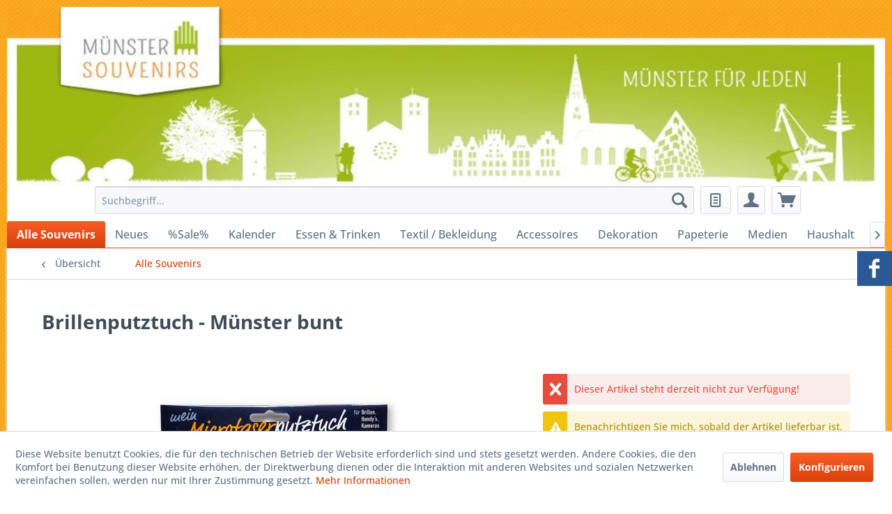

--- FILE ---
content_type: text/html; charset=UTF-8
request_url: https://muenster-souvenirs.de/alle-souvenirs/1248/brillenputztuch-muenster-bunt
body_size: 25116
content:
<!DOCTYPE html> <html class="no-js" lang="de" itemscope="itemscope" itemtype="https://schema.org/WebPage"> <head> <meta charset="utf-8"> <meta name="author" content="" /> <meta name="robots" content="index,follow" /> <meta name="revisit-after" content="15 days" /> <meta name="keywords" content="diesem, Mit, hochwertigen, Microfaserputztuch, behalten, Sie, immer, Durchblick! Sie, Tuch, empfindliche, Oberflächen, reinigen, Brillen, Handy´s, Kameras, Laptops, CDs, u.v.m." /> <meta name="description" content="Mit diesem hochwertigen Microfaserputztuch behalten Sie immer den Durchblick! Sie können mit diesem Tuch empfindliche Oberflächen reinigen wie Brille…" /> <meta property="og:type" content="product" /> <meta property="og:site_name" content="Münster-Souvenirs" /> <meta property="og:url" content="https://muenster-souvenirs.de/alle-souvenirs/1248/brillenputztuch-muenster-bunt" /> <meta property="og:title" content="Brillenputztuch - Münster bunt" /> <meta property="og:description" content="Mit diesem hochwertigen Microfaserputztuch behalten Sie immer den Durchblick! Sie können mit diesem Tuch empfindliche Oberflächen reinigen wie…" /> <meta property="og:image" content="https://muenster-souvenirs.de/media/image/7a/7c/59/Muenster_Souvenirs_Microfaserputztuch_Muenster_bunte_Schrift_0002.jpg" /> <meta property="product:brand" content="Gerd Koch Konzept &amp; Handels GmbH" /> <meta property="product:price" content="5,70" /> <meta property="product:product_link" content="https://muenster-souvenirs.de/alle-souvenirs/1248/brillenputztuch-muenster-bunt" /> <meta name="twitter:card" content="product" /> <meta name="twitter:site" content="Münster-Souvenirs" /> <meta name="twitter:title" content="Brillenputztuch - Münster bunt" /> <meta name="twitter:description" content="Mit diesem hochwertigen Microfaserputztuch behalten Sie immer den Durchblick! Sie können mit diesem Tuch empfindliche Oberflächen reinigen wie…" /> <meta name="twitter:image" content="https://muenster-souvenirs.de/media/image/7a/7c/59/Muenster_Souvenirs_Microfaserputztuch_Muenster_bunte_Schrift_0002.jpg" /> <meta itemprop="copyrightHolder" content="Münster-Souvenirs" /> <meta itemprop="copyrightYear" content="2014" /> <meta itemprop="isFamilyFriendly" content="True" /> <meta itemprop="image" content="https://muenster-souvenirs.de/media/image/73/0b/07/logo.gif" /> <meta name="viewport" content="width=device-width, initial-scale=1.0"> <meta name="mobile-web-app-capable" content="yes"> <meta name="apple-mobile-web-app-title" content="Münster-Souvenirs"> <meta name="apple-mobile-web-app-capable" content="yes"> <meta name="apple-mobile-web-app-status-bar-style" content="default"> <link rel="apple-touch-icon-precomposed" href="/themes/Frontend/Responsive/frontend/_public/src/img/apple-touch-icon-precomposed.png"> <link rel="shortcut icon" href="/themes/Frontend/Muenster_Souvenirs/frontend/_public/src/img/favicon.ico"> <meta name="msapplication-navbutton-color" content="#D9400B" /> <meta name="application-name" content="Münster-Souvenirs" /> <meta name="msapplication-starturl" content="https://muenster-souvenirs.de/" /> <meta name="msapplication-window" content="width=1024;height=768" /> <meta name="msapplication-TileImage" content="/themes/Frontend/Responsive/frontend/_public/src/img/win-tile-image.png"> <meta name="msapplication-TileColor" content="#D9400B"> <meta name="theme-color" content="#D9400B" /> <link rel="canonical" href="https://muenster-souvenirs.de/alle-souvenirs/1248/brillenputztuch-muenster-bunt" /> <title itemprop="name">Brillenputztuch - Münster bunt | Alle Souvenirs | Münster-Souvenirs</title> <link href="/web/cache/1764237999_b3231ee94f262b724f2c6d48eb9f8b59.css" media="all" rel="stylesheet" type="text/css" /> </head> <body class="is--ctl-detail is--act-index" > <div data-paypalUnifiedMetaDataContainer="true" data-paypalUnifiedRestoreOrderNumberUrl="https://muenster-souvenirs.de/widgets/PaypalUnifiedOrderNumber/restoreOrderNumber" class="is--hidden"> </div> <div class="page-wrap"> <noscript class="noscript-main"> <div class="alert is--warning"> <div class="alert--icon"> <i class="icon--element icon--warning"></i> </div> <div class="alert--content"> Um M&#xFC;nster-Souvenirs in vollem Umfang nutzen zu k&ouml;nnen, empfehlen wir Ihnen Javascript in Ihrem Browser zu aktiveren. </div> </div> </noscript> <header class="header-main"> <div class="top-bar"></div> <div class="container header--navigation"> <div class="logo-main block-group" role="banner"> <ul style="position: relative;float: left;margin: 0 auto;padding: 0;"> <li style="position: relative;float: left;margin-right: 0px;padding: 0px 0px;list-style: none;"> <IMG style="position: relative; width: 1260px" alt="" src="/themes/Frontend/Muenster_Souvenirs/frontend/_public/src/img/logo_background.jpg"> </div> <nav class="shop--navigation block-group"> <ul class="navigation--list block-group" role="menubar"> <li class="navigation--entry entry--menu-left" role="menuitem"> <a class="entry--link entry--trigger btn is--icon-left" href="#offcanvas--left" data-offcanvas="true" data-offCanvasSelector=".sidebar-main" aria-label=""> <i class="icon--menu"></i> </a> </li> <li class="navigation--entry entry--search" role="menuitem" data-search="true" aria-haspopup="true" data-minLength="3"> <a class="btn entry--link entry--trigger" href="#show-hide--search" title="Suche anzeigen / schließen" aria-label="Suche anzeigen / schließen"> <i class="icon--search"></i> <span class="search--display">Suchen</span> </a> <form action="/search" method="get" class="main-search--form"> <input type="search" name="sSearch" aria-label="Suchbegriff..." class="main-search--field" autocomplete="off" autocapitalize="off" placeholder="Suchbegriff..." maxlength="30" /> <button type="submit" class="main-search--button" aria-label="Suchen"> <i class="icon--search"></i> <span class="main-search--text">Suchen</span> </button> <div class="form--ajax-loader">&nbsp;</div> </form> <div class="main-search--results"></div> </li>  <li class="navigation--entry entry--notepad" role="menuitem"> <a href="https://muenster-souvenirs.de/note" title="Merkzettel" class="btn"> <i class="icon--text"></i> </a> </li> <li class="navigation--entry entry--account" role="menuitem" data-offcanvas="true" data-offCanvasSelector=".account--dropdown-navigation"> <a href="https://muenster-souvenirs.de/account" title="Mein Konto" aria-label="Mein Konto" class="btn is--icon-left entry--link account--link"> <i class="icon--account"></i> <span class="account--display"> Mein Konto </span> </a> </li> <li class="navigation--entry entry--cart" role="menuitem"> <a class="btn is--icon-left cart--link" href="https://muenster-souvenirs.de/checkout/cart" title="Warenkorb" aria-label="Warenkorb"> <span class="cart--display"> Warenkorb </span> <span class="badge is--primary is--minimal cart--quantity is--hidden">0</span> <i class="icon--basket"></i> <span class="cart--amount"> 0,00&nbsp;&euro; * </span> </a> <div class="ajax-loader">&nbsp;</div> </li>  <nav class="top-bar--navigation block" role="menubar">   <div class="navigation--entry entry--compare is--hidden" role="menuitem" aria-haspopup="true" data-drop-down-menu="true">   </div> </ul> </nav> <div class="container--ajax-cart" data-collapse-cart="true" data-displayMode="offcanvas"></div> </div> </header> <div class="container"> <nav class="navigation-main"> <div class="container" data-menu-scroller="true" data-listSelector=".navigation--list.container" data-viewPortSelector=".navigation--list-wrapper"> <div class="navigation--list-wrapper"> <ul class="navigation--list container" role="menubar" itemscope="itemscope" itemtype="https://schema.org/SiteNavigationElement"> <li class="navigation--entry is--active" role="menuitem"><a class="navigation--link is--active" href="https://muenster-souvenirs.de/alle-souvenirs/" title="Alle Souvenirs" aria-label="Alle Souvenirs" itemprop="url"><span itemprop="name">Alle Souvenirs</span></a></li><li class="navigation--entry" role="menuitem"><a class="navigation--link" href="https://muenster-souvenirs.de/neues/" title="Neues" aria-label="Neues" itemprop="url"><span itemprop="name">Neues</span></a></li><li class="navigation--entry" role="menuitem"><a class="navigation--link" href="https://muenster-souvenirs.de/sale/" title="%Sale%" aria-label="%Sale%" itemprop="url"><span itemprop="name">%Sale%</span></a></li><li class="navigation--entry" role="menuitem"><a class="navigation--link" href="https://muenster-souvenirs.de/kalender/" title="Kalender" aria-label="Kalender" itemprop="url"><span itemprop="name">Kalender</span></a></li><li class="navigation--entry" role="menuitem"><a class="navigation--link" href="https://muenster-souvenirs.de/essen-trinken/" title="Essen & Trinken" aria-label="Essen & Trinken" itemprop="url"><span itemprop="name">Essen & Trinken</span></a></li><li class="navigation--entry" role="menuitem"><a class="navigation--link" href="https://muenster-souvenirs.de/textil-bekleidung/" title="Textil / Bekleidung" aria-label="Textil / Bekleidung" itemprop="url"><span itemprop="name">Textil / Bekleidung</span></a></li><li class="navigation--entry" role="menuitem"><a class="navigation--link" href="https://muenster-souvenirs.de/accessoires/" title="Accessoires" aria-label="Accessoires" itemprop="url"><span itemprop="name">Accessoires</span></a></li><li class="navigation--entry" role="menuitem"><a class="navigation--link" href="https://muenster-souvenirs.de/dekoration/" title="Dekoration" aria-label="Dekoration" itemprop="url"><span itemprop="name">Dekoration</span></a></li><li class="navigation--entry" role="menuitem"><a class="navigation--link" href="https://muenster-souvenirs.de/papeterie/" title="Papeterie" aria-label="Papeterie" itemprop="url"><span itemprop="name">Papeterie</span></a></li><li class="navigation--entry" role="menuitem"><a class="navigation--link" href="https://muenster-souvenirs.de/medien/" title="Medien" aria-label="Medien" itemprop="url"><span itemprop="name">Medien</span></a></li><li class="navigation--entry" role="menuitem"><a class="navigation--link" href="https://muenster-souvenirs.de/haushalt/" title="Haushalt" aria-label="Haushalt" itemprop="url"><span itemprop="name">Haushalt</span></a></li><li class="navigation--entry" role="menuitem"><a class="navigation--link" href="https://muenster-souvenirs.de/alles-fuer/" title="Alles für" aria-label="Alles für" itemprop="url"><span itemprop="name">Alles für</span></a></li> </ul> </div> <div class="advanced-menu" data-advanced-menu="true" data-hoverDelay="250"> <div class="menu--container"> <div class="button-container"> <a href="https://muenster-souvenirs.de/alle-souvenirs/" class="button--category" aria-label="Zur Kategorie Alle Souvenirs" title="Zur Kategorie Alle Souvenirs"> <i class="icon--arrow-right"></i> Zur Kategorie Alle Souvenirs </a> <span class="button--close"> <i class="icon--cross"></i> </span> </div> <div class="content--wrapper has--teaser"> <div class="menu--teaser" style="width: 100%;"> <a href="https://muenster-souvenirs.de/alle-souvenirs/" aria-label="Zur Kategorie Alle Souvenirs" title="Zur Kategorie Alle Souvenirs" class="teaser--image" style="background-image: url(https://muenster-souvenirs.de/media/image/30/aa/f0/b_Laden_Maibaum_Tisch_Praesente_hoch_klein_141219.jpg);"></a> </div> </div> </div> <div class="menu--container"> <div class="button-container"> <a href="https://muenster-souvenirs.de/neues/" class="button--category" aria-label="Zur Kategorie Neues" title="Zur Kategorie Neues"> <i class="icon--arrow-right"></i> Zur Kategorie Neues </a> <span class="button--close"> <i class="icon--cross"></i> </span> </div> </div> <div class="menu--container"> <div class="button-container"> <a href="https://muenster-souvenirs.de/sale/" class="button--category" aria-label="Zur Kategorie %Sale%" title="Zur Kategorie %Sale%"> <i class="icon--arrow-right"></i> Zur Kategorie %Sale% </a> <span class="button--close"> <i class="icon--cross"></i> </span> </div> </div> <div class="menu--container"> <div class="button-container"> <a href="https://muenster-souvenirs.de/kalender/" class="button--category" aria-label="Zur Kategorie Kalender" title="Zur Kategorie Kalender"> <i class="icon--arrow-right"></i> Zur Kategorie Kalender </a> <span class="button--close"> <i class="icon--cross"></i> </span> </div> </div> <div class="menu--container"> <div class="button-container"> <a href="https://muenster-souvenirs.de/essen-trinken/" class="button--category" aria-label="Zur Kategorie Essen &amp; Trinken" title="Zur Kategorie Essen &amp; Trinken"> <i class="icon--arrow-right"></i> Zur Kategorie Essen & Trinken </a> <span class="button--close"> <i class="icon--cross"></i> </span> </div> <div class="content--wrapper has--content"> <ul class="menu--list menu--level-0 columns--4" style="width: 100%;"> <li class="menu--list-item item--level-0" style="width: 100%"> <a href="https://muenster-souvenirs.de/essen-trinken/nudeln/" class="menu--list-item-link" title="Nudeln" > <div class="image"><img src="https://muenster-souvenirs.de/media/image/c3/d6/63/IMG_20190810_144425.jpg" width="90" height="90" /></div> Nudeln </a> </li> <li class="menu--list-item item--level-0" style="width: 100%"> <a href="https://muenster-souvenirs.de/essen-trinken/suesswaren/" class="menu--list-item-link" title="Süßwaren" > Süßwaren </a> <ul class="menu--list menu--level-1 columns--4"> <li class="menu--list-item item--level-1"> <a href="https://muenster-souvenirs.de/essen-trinken/suesswaren/schokolade/" class="menu--list-item-link" title="Schokolade" > <div class="image"><img src="https://muenster-souvenirs.de/media/image/da/9b/19/Muenster_Souvenirs_Schokolade_blau_Prinzipalmarkt_0153.jpg" width="90" height="90" /></div> Schokolade </a> </li> <li class="menu--list-item item--level-1"> <a href="https://muenster-souvenirs.de/essen-trinken/suesswaren/marzipan/" class="menu--list-item-link" title="Marzipan" > Marzipan </a> </li> <li class="menu--list-item item--level-1"> <a href="https://muenster-souvenirs.de/essen-trinken/suesswaren/pralinen/" class="menu--list-item-link" title="Pralinen" > <div class="image"><img src="https://muenster-souvenirs.de/media/image/5d/9d/ff/Muenster_Souvenirs_Nougat_Happen_0913WccuCFH5WNUQv.jpg" width="90" height="90" /></div> Pralinen </a> </li> <li class="menu--list-item item--level-1"> <a href="https://muenster-souvenirs.de/essen-trinken/suesswaren/bonbons/" class="menu--list-item-link" title="Bonbons" > Bonbons </a> </li> </ul> </li> <li class="menu--list-item item--level-0" style="width: 100%"> <a href="https://muenster-souvenirs.de/essen-trinken/gebaeck/" class="menu--list-item-link" title="Gebäck" > Gebäck </a> </li> <li class="menu--list-item item--level-0" style="width: 100%"> <a href="https://muenster-souvenirs.de/essen-trinken/brote/" class="menu--list-item-link" title="Brote" > <div class="image"><img src="https://muenster-souvenirs.de/media/image/bb/b8/51/Muenster_Souvenirs_Pumpernickel_Box_offen_0464yxAr4nvCTsXNr.jpg" width="90" height="90" /></div> Brote </a> </li> <li class="menu--list-item item--level-0" style="width: 100%"> <a href="https://muenster-souvenirs.de/essen-trinken/aufstriche/" class="menu--list-item-link" title="Aufstriche" > <div class="image"><img src="https://muenster-souvenirs.de/media/image/a0/44/94/Muenster_Souvenirs_Marmelade_Annette_Deckel_0318.jpg" width="90" height="90" /></div> Aufstriche </a> </li> <li class="menu--list-item item--level-0" style="width: 100%"> <a href="https://muenster-souvenirs.de/essen-trinken/gewuerze/" class="menu--list-item-link" title="Gewürze" > <div class="image"><img src="https://muenster-souvenirs.de/media/image/f0/50/e5/Alexianer_Salz_01_web.jpg" width="90" height="90" /></div> Gewürze </a> </li> <li class="menu--list-item item--level-0" style="width: 100%"> <a href="https://muenster-souvenirs.de/essen-trinken/kaffee-tee/" class="menu--list-item-link" title="Kaffee / Tee" > <div class="image"><img src="https://muenster-souvenirs.de/media/image/d4/de/2c/Muenster_Souvenirs_Tee_Rooibos_frontal_3391TBZh6bdIPliiF.jpg" width="90" height="90" /></div> Kaffee / Tee </a> </li> <li class="menu--list-item item--level-0" style="width: 100%"> <a href="https://muenster-souvenirs.de/essen-trinken/spirituosen/" class="menu--list-item-link" title="Spirituosen" > <div class="image"><img src="https://muenster-souvenirs.de/media/image/ce/81/bc/MS_Souvenirs_Likoere_alle_0554_72dpiuWdgAJPYfzZMB.jpg" width="90" height="90" /></div> Spirituosen </a> </li> <li class="menu--list-item item--level-0" style="width: 100%"> <a href="https://muenster-souvenirs.de/essen-trinken/kochbuecher/" class="menu--list-item-link" title="Kochbücher" > <div class="image"><img src="https://muenster-souvenirs.de/media/image/65/94/e8/Muenster_Souvenirs_Erdbeer_Rabarber_Liebeszauber_Zucker_1103.jpg" width="90" height="90" /></div> Kochbücher </a> </li> </ul> </div> </div> <div class="menu--container"> <div class="button-container"> <a href="https://muenster-souvenirs.de/textil-bekleidung/" class="button--category" aria-label="Zur Kategorie Textil / Bekleidung" title="Zur Kategorie Textil / Bekleidung"> <i class="icon--arrow-right"></i> Zur Kategorie Textil / Bekleidung </a> <span class="button--close"> <i class="icon--cross"></i> </span> </div> <div class="content--wrapper has--content"> <ul class="menu--list menu--level-0 columns--4" style="width: 100%;"> <li class="menu--list-item item--level-0" style="width: 100%"> <a href="https://muenster-souvenirs.de/textil-bekleidung/damen/" class="menu--list-item-link" title="Damen" > <div class="image"><img src="https://muenster-souvenirs.de/media/image/43/ed/d0/Frauen.jpg" width="90" height="90" /></div> Damen </a> <ul class="menu--list menu--level-1 columns--4"> <li class="menu--list-item item--level-1"> <a href="https://muenster-souvenirs.de/textil-bekleidung/damen/t-shirts/" class="menu--list-item-link" title="T-Shirts" > T-Shirts </a> </li> <li class="menu--list-item item--level-1"> <a href="https://muenster-souvenirs.de/textil-bekleidung/damen/schuerzen/" class="menu--list-item-link" title="Schürzen" > Schürzen </a> </li> <li class="menu--list-item item--level-1"> <a href="https://muenster-souvenirs.de/textil-bekleidung/damen/taschen/" class="menu--list-item-link" title="Taschen" > Taschen </a> </li> <li class="menu--list-item item--level-1"> <a href="https://muenster-souvenirs.de/textil-bekleidung/damen/accessoires/" class="menu--list-item-link" title="Accessoires" > Accessoires </a> </li> </ul> </li> <li class="menu--list-item item--level-0" style="width: 100%"> <a href="https://muenster-souvenirs.de/textil-bekleidung/herren/" class="menu--list-item-link" title="Herren" > <div class="image"><img src="https://muenster-souvenirs.de/media/image/19/d7/6e/Maenner.jpg" width="90" height="90" /></div> Herren </a> <ul class="menu--list menu--level-1 columns--4"> <li class="menu--list-item item--level-1"> <a href="https://muenster-souvenirs.de/textil-bekleidung/herren/t-shirts/" class="menu--list-item-link" title="T-Shirts" > T-Shirts </a> </li> <li class="menu--list-item item--level-1"> <a href="https://muenster-souvenirs.de/textil-bekleidung/herren/accessoires/" class="menu--list-item-link" title="Accessoires" > Accessoires </a> </li> </ul> </li> <li class="menu--list-item item--level-0" style="width: 100%"> <a href="https://muenster-souvenirs.de/textil-bekleidung/kinder/" class="menu--list-item-link" title="Kinder" > <div class="image"><img src="https://muenster-souvenirs.de/media/image/03/f4/3f/Kinder.jpg" width="90" height="90" /></div> Kinder </a> <ul class="menu--list menu--level-1 columns--4"> <li class="menu--list-item item--level-1"> <a href="https://muenster-souvenirs.de/textil-bekleidung/kinder/maedchen/" class="menu--list-item-link" title="Mädchen" > Mädchen </a> </li> <li class="menu--list-item item--level-1"> <a href="https://muenster-souvenirs.de/textil-bekleidung/kinder/jungen/" class="menu--list-item-link" title="Jungen" > Jungen </a> </li> </ul> </li> <li class="menu--list-item item--level-0" style="width: 100%"> <a href="https://muenster-souvenirs.de/textil-bekleidung/babies/" class="menu--list-item-link" title="Babies" > <div class="image"><img src="https://muenster-souvenirs.de/media/image/c3/f4/a8/Baby.jpg" width="90" height="90" /></div> Babies </a> <ul class="menu--list menu--level-1 columns--4"> <li class="menu--list-item item--level-1"> <a href="https://muenster-souvenirs.de/textil-bekleidung/babies/t-shirts/" class="menu--list-item-link" title="T-Shirts" > T-Shirts </a> </li> <li class="menu--list-item item--level-1"> <a href="https://muenster-souvenirs.de/textil-bekleidung/babies/bodies/" class="menu--list-item-link" title="Bodies" > Bodies </a> </li> </ul> </li> </ul> </div> </div> <div class="menu--container"> <div class="button-container"> <a href="https://muenster-souvenirs.de/accessoires/" class="button--category" aria-label="Zur Kategorie Accessoires" title="Zur Kategorie Accessoires"> <i class="icon--arrow-right"></i> Zur Kategorie Accessoires </a> <span class="button--close"> <i class="icon--cross"></i> </span> </div> <div class="content--wrapper has--content"> <ul class="menu--list menu--level-0 columns--4" style="width: 100%;"> <li class="menu--list-item item--level-0" style="width: 100%"> <a href="https://muenster-souvenirs.de/accessoires/aufnaeher/" class="menu--list-item-link" title="Aufnäher" > Aufnäher </a> </li> <li class="menu--list-item item--level-0" style="width: 100%"> <a href="https://muenster-souvenirs.de/accessoires/ansteckpins/" class="menu--list-item-link" title="Ansteckpins" > Ansteckpins </a> </li> <li class="menu--list-item item--level-0" style="width: 100%"> <a href="https://muenster-souvenirs.de/accessoires/armbaender/" class="menu--list-item-link" title="Armbänder" > <div class="image"><img src="https://muenster-souvenirs.de/media/image/4c/ba/bc/silikonband.jpg" width="90" height="90" /></div> Armbänder </a> </li> <li class="menu--list-item item--level-0" style="width: 100%"> <a href="https://muenster-souvenirs.de/accessoires/lesezeichen/" class="menu--list-item-link" title="Lesezeichen" > <div class="image"><img src="https://muenster-souvenirs.de/media/image/d3/c2/80/cid_AFD66727-2C8B-4E0F-919D-633B1807AC8DLUu1IgskbellA.jpg" width="90" height="90" /></div> Lesezeichen </a> </li> <li class="menu--list-item item--level-0" style="width: 100%"> <a href="https://muenster-souvenirs.de/accessoires/schluesselanhaenger/" class="menu--list-item-link" title="Schlüsselanhänger" > <div class="image"><img src="https://muenster-souvenirs.de/media/image/c9/3f/6a/Schluesselanhaenger_Herrenrad_rund_0130jZjUndeg157SV.jpg" width="90" height="90" /></div> Schlüsselanhänger </a> </li> <li class="menu--list-item item--level-0" style="width: 100%"> <a href="https://muenster-souvenirs.de/accessoires/taschen/" class="menu--list-item-link" title="Taschen" > <div class="image"><img src="https://muenster-souvenirs.de/media/image/bf/05/88/cid_862C2E4F-DF6D-438A-82D8-50D73578D7CFFlNG6YmRuOzPt.jpg" width="90" height="90" /></div> Taschen </a> </li> <li class="menu--list-item item--level-0" style="width: 100%"> <a href="https://muenster-souvenirs.de/accessoires/feuerzeuge/" class="menu--list-item-link" title="Feuerzeuge" > Feuerzeuge </a> </li> <li class="menu--list-item item--level-0" style="width: 100%"> <a href="https://muenster-souvenirs.de/accessoires/regenschirme/" class="menu--list-item-link" title="Regenschirme" > <div class="image"><img src="https://muenster-souvenirs.de/media/image/41/d4/ac/cid_D0FC306B-A118-4281-9BAF-0B2D4E456CA8.jpg" width="90" height="90" /></div> Regenschirme </a> </li> </ul> </div> </div> <div class="menu--container"> <div class="button-container"> <a href="https://muenster-souvenirs.de/dekoration/" class="button--category" aria-label="Zur Kategorie Dekoration" title="Zur Kategorie Dekoration"> <i class="icon--arrow-right"></i> Zur Kategorie Dekoration </a> <span class="button--close"> <i class="icon--cross"></i> </span> </div> <div class="content--wrapper has--content"> <ul class="menu--list menu--level-0 columns--4" style="width: 100%;"> <li class="menu--list-item item--level-0" style="width: 100%"> <a href="https://muenster-souvenirs.de/dekoration/kissen/" class="menu--list-item-link" title="Kissen" > Kissen </a> </li> <li class="menu--list-item item--level-0" style="width: 100%"> <a href="https://muenster-souvenirs.de/dekoration/silhouette/" class="menu--list-item-link" title="Silhouette" > Silhouette </a> </li> <li class="menu--list-item item--level-0" style="width: 100%"> <a href="https://muenster-souvenirs.de/dekoration/giebelhaeuser/" class="menu--list-item-link" title="Giebelhäuser" > Giebelhäuser </a> </li> <li class="menu--list-item item--level-0" style="width: 100%"> <a href="https://muenster-souvenirs.de/dekoration/bilder-poster/" class="menu--list-item-link" title="Bilder &amp; Poster" > <div class="image"><img src="https://muenster-souvenirs.de/media/image/3d/16/9f/Muenster_Souvenirs_Laden_Muenster_Poster_quer_140717_72dpi42hrzp6YQXh4S.jpg" width="90" height="90" /></div> Bilder & Poster </a> </li> <li class="menu--list-item item--level-0" style="width: 100%"> <a href="https://muenster-souvenirs.de/dekoration/magnete/" class="menu--list-item-link" title="Magnete" > Magnete </a> </li> <li class="menu--list-item item--level-0" style="width: 100%"> <a href="https://muenster-souvenirs.de/dekoration/aufkleber/" class="menu--list-item-link" title="Aufkleber" > Aufkleber </a> </li> <li class="menu--list-item item--level-0" style="width: 100%"> <a href="https://muenster-souvenirs.de/dekoration/lichter/" class="menu--list-item-link" title="Lichter" > Lichter </a> </li> <li class="menu--list-item item--level-0" style="width: 100%"> <a href="https://muenster-souvenirs.de/dekoration/fahrrad/" class="menu--list-item-link" title="Fahrrad" > Fahrrad </a> </li> <li class="menu--list-item item--level-0" style="width: 100%"> <a href="https://muenster-souvenirs.de/dekoration/folien/" class="menu--list-item-link" title="Folien" > Folien </a> </li> <li class="menu--list-item item--level-0" style="width: 100%"> <a href="https://muenster-souvenirs.de/dekoration/tattoo/" class="menu--list-item-link" title="Tattoo" > Tattoo </a> </li> <li class="menu--list-item item--level-0" style="width: 100%"> <a href="https://muenster-souvenirs.de/dekoration/schneekugeln/" class="menu--list-item-link" title="Schneekugeln" > Schneekugeln </a> </li> <li class="menu--list-item item--level-0" style="width: 100%"> <a href="https://muenster-souvenirs.de/dekoration/aufsteller/" class="menu--list-item-link" title="Aufsteller" > Aufsteller </a> </li> <li class="menu--list-item item--level-0" style="width: 100%"> <a href="https://muenster-souvenirs.de/dekoration/stecklinge/" class="menu--list-item-link" title="Stecklinge" > Stecklinge </a> </li> <li class="menu--list-item item--level-0" style="width: 100%"> <a href="https://muenster-souvenirs.de/dekoration/weihnachten/" class="menu--list-item-link" title="Weihnachten" > Weihnachten </a> </li> <li class="menu--list-item item--level-0" style="width: 100%"> <a href="https://muenster-souvenirs.de/dekoration/flaggen/" class="menu--list-item-link" title="Flaggen" > Flaggen </a> </li> </ul> </div> </div> <div class="menu--container"> <div class="button-container"> <a href="https://muenster-souvenirs.de/papeterie/" class="button--category" aria-label="Zur Kategorie Papeterie" title="Zur Kategorie Papeterie"> <i class="icon--arrow-right"></i> Zur Kategorie Papeterie </a> <span class="button--close"> <i class="icon--cross"></i> </span> </div> <div class="content--wrapper has--content"> <ul class="menu--list menu--level-0 columns--4" style="width: 100%;"> <li class="menu--list-item item--level-0" style="width: 100%"> <a href="https://muenster-souvenirs.de/papeterie/schmuckmarken/" class="menu--list-item-link" title="Schmuckmarken" > Schmuckmarken </a> </li> <li class="menu--list-item item--level-0" style="width: 100%"> <a href="https://muenster-souvenirs.de/papeterie/notizblock/" class="menu--list-item-link" title="Notizblock" > Notizblock </a> </li> <li class="menu--list-item item--level-0" style="width: 100%"> <a href="https://muenster-souvenirs.de/papeterie/briefumschlaege/" class="menu--list-item-link" title="Briefumschläge" > Briefumschläge </a> </li> <li class="menu--list-item item--level-0" style="width: 100%"> <a href="https://muenster-souvenirs.de/papeterie/postkarten/" class="menu--list-item-link" title="Postkarten" > Postkarten </a> </li> <li class="menu--list-item item--level-0" style="width: 100%"> <a href="https://muenster-souvenirs.de/papeterie/panoramakarte/" class="menu--list-item-link" title="Panoramakarte" > Panoramakarte </a> </li> <li class="menu--list-item item--level-0" style="width: 100%"> <a href="https://muenster-souvenirs.de/papeterie/klappkarten/" class="menu--list-item-link" title="Klappkarten" > Klappkarten </a> </li> <li class="menu--list-item item--level-0" style="width: 100%"> <a href="https://muenster-souvenirs.de/papeterie/geschenkpapier/" class="menu--list-item-link" title="Geschenkpapier" > Geschenkpapier </a> </li> <li class="menu--list-item item--level-0" style="width: 100%"> <a href="https://muenster-souvenirs.de/papeterie/papierservietten/" class="menu--list-item-link" title="Papierservietten " > Papierservietten </a> </li> </ul> </div> </div> <div class="menu--container"> <div class="button-container"> <a href="https://muenster-souvenirs.de/medien/" class="button--category" aria-label="Zur Kategorie Medien" title="Zur Kategorie Medien"> <i class="icon--arrow-right"></i> Zur Kategorie Medien </a> <span class="button--close"> <i class="icon--cross"></i> </span> </div> <div class="content--wrapper has--content"> <ul class="menu--list menu--level-0 columns--4" style="width: 100%;"> <li class="menu--list-item item--level-0" style="width: 100%"> <a href="https://muenster-souvenirs.de/medien/spiele/" class="menu--list-item-link" title="Spiele" > Spiele </a> </li> <li class="menu--list-item item--level-0" style="width: 100%"> <a href="https://muenster-souvenirs.de/medien/buecher/" class="menu--list-item-link" title="Bücher" > Bücher </a> </li> <li class="menu--list-item item--level-0" style="width: 100%"> <a href="https://muenster-souvenirs.de/medien/filme/" class="menu--list-item-link" title="Filme" > Filme </a> </li> <li class="menu--list-item item--level-0" style="width: 100%"> <a href="https://muenster-souvenirs.de/medien/audio/" class="menu--list-item-link" title="Audio" > Audio </a> </li> </ul> </div> </div> <div class="menu--container"> <div class="button-container"> <a href="https://muenster-souvenirs.de/haushalt/" class="button--category" aria-label="Zur Kategorie Haushalt" title="Zur Kategorie Haushalt"> <i class="icon--arrow-right"></i> Zur Kategorie Haushalt </a> <span class="button--close"> <i class="icon--cross"></i> </span> </div> <div class="content--wrapper has--content"> <ul class="menu--list menu--level-0 columns--4" style="width: 100%;"> <li class="menu--list-item item--level-0" style="width: 100%"> <a href="https://muenster-souvenirs.de/haushalt/flur/" class="menu--list-item-link" title="Flur" > Flur </a> <ul class="menu--list menu--level-1 columns--4"> <li class="menu--list-item item--level-1"> <a href="https://muenster-souvenirs.de/haushalt/flur/garderobe/" class="menu--list-item-link" title="Garderobe" > Garderobe </a> </li> <li class="menu--list-item item--level-1"> <a href="https://muenster-souvenirs.de/haushalt/flur/fussmatten/" class="menu--list-item-link" title="Fußmatten" > Fußmatten </a> </li> </ul> </li> <li class="menu--list-item item--level-0" style="width: 100%"> <a href="https://muenster-souvenirs.de/haushalt/buero/" class="menu--list-item-link" title="Büro" > Büro </a> <ul class="menu--list menu--level-1 columns--4"> <li class="menu--list-item item--level-1"> <a href="https://muenster-souvenirs.de/haushalt/buero/uhren/" class="menu--list-item-link" title="Uhren" > Uhren </a> </li> <li class="menu--list-item item--level-1"> <a href="https://muenster-souvenirs.de/haushalt/buero/kalender/" class="menu--list-item-link" title="Kalender" > Kalender </a> </li> <li class="menu--list-item item--level-1"> <a href="https://muenster-souvenirs.de/haushalt/buero/kugelschreiber/" class="menu--list-item-link" title="Kugelschreiber" > Kugelschreiber </a> </li> <li class="menu--list-item item--level-1"> <a href="https://muenster-souvenirs.de/haushalt/buero/stempel/" class="menu--list-item-link" title="Stempel" > Stempel </a> </li> <li class="menu--list-item item--level-1"> <a href="https://muenster-souvenirs.de/haushalt/buero/spardosen/" class="menu--list-item-link" title="Spardosen" > Spardosen </a> </li> <li class="menu--list-item item--level-1"> <a href="https://muenster-souvenirs.de/haushalt/buero/mauspads/" class="menu--list-item-link" title="Mauspads" > Mauspads </a> </li> <li class="menu--list-item item--level-1"> <a href="https://muenster-souvenirs.de/haushalt/buero/hilfsmittel/" class="menu--list-item-link" title="Hilfsmittel" > Hilfsmittel </a> </li> </ul> </li> <li class="menu--list-item item--level-0" style="width: 100%"> <a href="https://muenster-souvenirs.de/haushalt/kueche/" class="menu--list-item-link" title="Küche" > Küche </a> <ul class="menu--list menu--level-1 columns--4"> <li class="menu--list-item item--level-1"> <a href="https://muenster-souvenirs.de/haushalt/kueche/geschirr/" class="menu--list-item-link" title="Geschirr" > Geschirr </a> </li> <li class="menu--list-item item--level-1"> <a href="https://muenster-souvenirs.de/haushalt/kueche/fruehstuecksbrettchen/" class="menu--list-item-link" title="Frühstücksbrettchen" > Frühstücksbrettchen </a> </li> <li class="menu--list-item item--level-1"> <a href="https://muenster-souvenirs.de/haushalt/kueche/schneidebretter/" class="menu--list-item-link" title="Schneidebretter" > Schneidebretter </a> </li> <li class="menu--list-item item--level-1"> <a href="https://muenster-souvenirs.de/haushalt/kueche/untersetzer/" class="menu--list-item-link" title="Untersetzer" > Untersetzer </a> </li> <li class="menu--list-item item--level-1"> <a href="https://muenster-souvenirs.de/haushalt/kueche/besteck/" class="menu--list-item-link" title="Besteck" > Besteck </a> </li> <li class="menu--list-item item--level-1"> <a href="https://muenster-souvenirs.de/haushalt/kueche/servietten/" class="menu--list-item-link" title="Servietten " > Servietten </a> </li> <li class="menu--list-item item--level-1"> <a href="https://muenster-souvenirs.de/haushalt/kueche/dosen/" class="menu--list-item-link" title="Dosen" > Dosen </a> </li> <li class="menu--list-item item--level-1"> <a href="https://muenster-souvenirs.de/haushalt/kueche/backen/" class="menu--list-item-link" title="Backen" > Backen </a> </li> <li class="menu--list-item item--level-1"> <a href="https://muenster-souvenirs.de/haushalt/kueche/sets/" class="menu--list-item-link" title="Sets" > Sets </a> </li> <li class="menu--list-item item--level-1"> <a href="https://muenster-souvenirs.de/haushalt/kueche/gewuerze/" class="menu--list-item-link" title="Gewürze" > Gewürze </a> </li> </ul> </li> <li class="menu--list-item item--level-0" style="width: 100%"> <a href="https://muenster-souvenirs.de/haushalt/textilien/" class="menu--list-item-link" title="Textilien" > Textilien </a> </li> <li class="menu--list-item item--level-0" style="width: 100%"> <a href="https://muenster-souvenirs.de/haushalt/taschen/" class="menu--list-item-link" title="Taschen" > Taschen </a> </li> <li class="menu--list-item item--level-0" style="width: 100%"> <a href="https://muenster-souvenirs.de/haushalt/moebel/" class="menu--list-item-link" title="Möbel" > Möbel </a> </li> <li class="menu--list-item item--level-0" style="width: 100%"> <a href="https://muenster-souvenirs.de/haushalt/reinigung/" class="menu--list-item-link" title="Reinigung" > Reinigung </a> <ul class="menu--list menu--level-1 columns--4"> <li class="menu--list-item item--level-1"> <a href="https://muenster-souvenirs.de/haushalt/reinigung/putztuecher/" class="menu--list-item-link" title="Putztücher" > Putztücher </a> </li> <li class="menu--list-item item--level-1"> <a href="https://muenster-souvenirs.de/haushalt/reinigung/seife/" class="menu--list-item-link" title="Seife" > Seife </a> </li> </ul> </li> </ul> </div> </div> <div class="menu--container"> <div class="button-container"> <a href="https://muenster-souvenirs.de/alles-fuer/" class="button--category" aria-label="Zur Kategorie Alles für" title="Zur Kategorie Alles für"> <i class="icon--arrow-right"></i> Zur Kategorie Alles für </a> <span class="button--close"> <i class="icon--cross"></i> </span> </div> <div class="content--wrapper has--content"> <ul class="menu--list menu--level-0 columns--4" style="width: 100%;"> <li class="menu--list-item item--level-0" style="width: 100%"> <a href="https://muenster-souvenirs.de/alles-fuer/radler/" class="menu--list-item-link" title="Radler" > Radler </a> </li> <li class="menu--list-item item--level-0" style="width: 100%"> <a href="https://muenster-souvenirs.de/alles-fuer/golfer/" class="menu--list-item-link" title="Golfer" > Golfer </a> </li> <li class="menu--list-item item--level-0" style="width: 100%"> <a href="https://muenster-souvenirs.de/alles-fuer/tiere/" class="menu--list-item-link" title="Tiere" > Tiere </a> </li> <li class="menu--list-item item--level-0" style="width: 100%"> <a href="https://muenster-souvenirs.de/alles-fuer/kinder/" class="menu--list-item-link" title="Kinder" > Kinder </a> </li> <li class="menu--list-item item--level-0" style="width: 100%"> <a href="https://muenster-souvenirs.de/alles-fuer/skulptur-projekt-muenster-2017/" class="menu--list-item-link" title="Skulptur Projekt Münster 2017" > <div class="image"><img src="https://muenster-souvenirs.de/media/image/4e/60/81/Muenster_Souvenirs_Skulptur_Projekte_77-17_Sonnenschirme_alle_0047qSctCXSbKecnY.jpg" width="90" height="90" /></div> Skulptur Projekt Münster 2017 </a> </li> <li class="menu--list-item item--level-0" style="width: 100%"> <a href="https://muenster-souvenirs.de/alles-fuer/weihnachten/" class="menu--list-item-link" title="Weihnachten" > Weihnachten </a> <ul class="menu--list menu--level-1 columns--4"> <li class="menu--list-item item--level-1"> <a href="https://muenster-souvenirs.de/alles-fuer/weihnachten/kleidung-textil/" class="menu--list-item-link" title="Kleidung / Textil" > Kleidung / Textil </a> </li> <li class="menu--list-item item--level-1"> <a href="https://muenster-souvenirs.de/alles-fuer/weihnachten/tassen/" class="menu--list-item-link" title="Tassen" > Tassen </a> </li> <li class="menu--list-item item--level-1"> <a href="https://muenster-souvenirs.de/alles-fuer/weihnachten/dekoration/" class="menu--list-item-link" title="Dekoration" > Dekoration </a> </li> <li class="menu--list-item item--level-1"> <a href="https://muenster-souvenirs.de/alles-fuer/weihnachten/papeterie/" class="menu--list-item-link" title="Papeterie" > Papeterie </a> </li> <li class="menu--list-item item--level-1"> <a href="https://muenster-souvenirs.de/alles-fuer/weihnachten/suesswaren/" class="menu--list-item-link" title="Süßwaren" > Süßwaren </a> </li> <li class="menu--list-item item--level-1"> <a href="https://muenster-souvenirs.de/alles-fuer/weihnachten/gebaeck/" class="menu--list-item-link" title="Gebäck" > Gebäck </a> </li> <li class="menu--list-item item--level-1"> <a href="https://muenster-souvenirs.de/alles-fuer/weihnachten/backen/" class="menu--list-item-link" title="Backen" > Backen </a> </li> <li class="menu--list-item item--level-1"> <a href="https://muenster-souvenirs.de/alles-fuer/weihnachten/fruehstuecksbrettchen/" class="menu--list-item-link" title="Frühstücksbrettchen" > Frühstücksbrettchen </a> </li> <li class="menu--list-item item--level-1"> <a href="https://muenster-souvenirs.de/alles-fuer/weihnachten/medien/" class="menu--list-item-link" title="Medien" > Medien </a> </li> </ul> </li> </ul> </div> </div> </div> </div> </nav> </div> <section class="content-main container block-group"> <nav class="content--breadcrumb block"> <a class="breadcrumb--button breadcrumb--link" href="https://muenster-souvenirs.de/alle-souvenirs/" title="Übersicht"> <i class="icon--arrow-left"></i> <span class="breadcrumb--title">Übersicht</span> </a> <ul class="breadcrumb--list" role="menu" itemscope itemtype="https://schema.org/BreadcrumbList"> <li role="menuitem" class="breadcrumb--entry is--active" itemprop="itemListElement" itemscope itemtype="https://schema.org/ListItem"> <a class="breadcrumb--link" href="https://muenster-souvenirs.de/alle-souvenirs/" title="Alle Souvenirs" itemprop="item"> <link itemprop="url" href="https://muenster-souvenirs.de/alle-souvenirs/" /> <span class="breadcrumb--title" itemprop="name">Alle Souvenirs</span> </a> <meta itemprop="position" content="0" /> </li> </ul> </nav> <nav class="product--navigation"> <a href="#" class="navigation--link link--prev"> <div class="link--prev-button"> <span class="link--prev-inner">Zurück</span> </div> <div class="image--wrapper"> <div class="image--container"></div> </div> </a> <a href="#" class="navigation--link link--next"> <div class="link--next-button"> <span class="link--next-inner">Vor</span> </div> <div class="image--wrapper"> <div class="image--container"></div> </div> </a> </nav> <div class="content-main--inner"> <div id='cookie-consent' class='off-canvas is--left block-transition' data-cookie-consent-manager='true' data-cookieTimeout='60'> <div class='cookie-consent--header cookie-consent--close'> Cookie-Einstellungen <i class="icon--arrow-right"></i> </div> <div class='cookie-consent--description'> Diese Website benutzt Cookies, die für den technischen Betrieb der Website erforderlich sind und stets gesetzt werden. Andere Cookies, die den Komfort bei Benutzung dieser Website erhöhen, der Direktwerbung dienen oder die Interaktion mit anderen Websites und sozialen Netzwerken vereinfachen sollen, werden nur mit Ihrer Zustimmung gesetzt. </div> <div class='cookie-consent--configuration'> <div class='cookie-consent--configuration-header'> <div class='cookie-consent--configuration-header-text'>Konfiguration</div> </div> <div class='cookie-consent--configuration-main'> <div class='cookie-consent--group'> <input type="hidden" class="cookie-consent--group-name" value="technical" /> <label class="cookie-consent--group-state cookie-consent--state-input cookie-consent--required"> <input type="checkbox" name="technical-state" class="cookie-consent--group-state-input" disabled="disabled" checked="checked"/> <span class="cookie-consent--state-input-element"></span> </label> <div class='cookie-consent--group-title' data-collapse-panel='true' data-contentSiblingSelector=".cookie-consent--group-container"> <div class="cookie-consent--group-title-label cookie-consent--state-label"> Technisch erforderlich </div> <span class="cookie-consent--group-arrow is-icon--right"> <i class="icon--arrow-right"></i> </span> </div> <div class='cookie-consent--group-container'> <div class='cookie-consent--group-description'> Diese Cookies sind für die Grundfunktionen des Shops notwendig. </div> <div class='cookie-consent--cookies-container'> <div class='cookie-consent--cookie'> <input type="hidden" class="cookie-consent--cookie-name" value="cookieDeclined" /> <label class="cookie-consent--cookie-state cookie-consent--state-input cookie-consent--required"> <input type="checkbox" name="cookieDeclined-state" class="cookie-consent--cookie-state-input" disabled="disabled" checked="checked" /> <span class="cookie-consent--state-input-element"></span> </label> <div class='cookie--label cookie-consent--state-label'> "Alle Cookies ablehnen" Cookie </div> </div> <div class='cookie-consent--cookie'> <input type="hidden" class="cookie-consent--cookie-name" value="allowCookie" /> <label class="cookie-consent--cookie-state cookie-consent--state-input cookie-consent--required"> <input type="checkbox" name="allowCookie-state" class="cookie-consent--cookie-state-input" disabled="disabled" checked="checked" /> <span class="cookie-consent--state-input-element"></span> </label> <div class='cookie--label cookie-consent--state-label'> "Alle Cookies annehmen" Cookie </div> </div> <div class='cookie-consent--cookie'> <input type="hidden" class="cookie-consent--cookie-name" value="shop" /> <label class="cookie-consent--cookie-state cookie-consent--state-input cookie-consent--required"> <input type="checkbox" name="shop-state" class="cookie-consent--cookie-state-input" disabled="disabled" checked="checked" /> <span class="cookie-consent--state-input-element"></span> </label> <div class='cookie--label cookie-consent--state-label'> Ausgewählter Shop </div> </div> <div class='cookie-consent--cookie'> <input type="hidden" class="cookie-consent--cookie-name" value="csrf_token" /> <label class="cookie-consent--cookie-state cookie-consent--state-input cookie-consent--required"> <input type="checkbox" name="csrf_token-state" class="cookie-consent--cookie-state-input" disabled="disabled" checked="checked" /> <span class="cookie-consent--state-input-element"></span> </label> <div class='cookie--label cookie-consent--state-label'> CSRF-Token </div> </div> <div class='cookie-consent--cookie'> <input type="hidden" class="cookie-consent--cookie-name" value="cookiePreferences" /> <label class="cookie-consent--cookie-state cookie-consent--state-input cookie-consent--required"> <input type="checkbox" name="cookiePreferences-state" class="cookie-consent--cookie-state-input" disabled="disabled" checked="checked" /> <span class="cookie-consent--state-input-element"></span> </label> <div class='cookie--label cookie-consent--state-label'> Cookie-Einstellungen </div> </div> <div class='cookie-consent--cookie'> <input type="hidden" class="cookie-consent--cookie-name" value="x-cache-context-hash" /> <label class="cookie-consent--cookie-state cookie-consent--state-input cookie-consent--required"> <input type="checkbox" name="x-cache-context-hash-state" class="cookie-consent--cookie-state-input" disabled="disabled" checked="checked" /> <span class="cookie-consent--state-input-element"></span> </label> <div class='cookie--label cookie-consent--state-label'> Individuelle Preise </div> </div> <div class='cookie-consent--cookie'> <input type="hidden" class="cookie-consent--cookie-name" value="nocache" /> <label class="cookie-consent--cookie-state cookie-consent--state-input cookie-consent--required"> <input type="checkbox" name="nocache-state" class="cookie-consent--cookie-state-input" disabled="disabled" checked="checked" /> <span class="cookie-consent--state-input-element"></span> </label> <div class='cookie--label cookie-consent--state-label'> Kundenspezifisches Caching </div> </div> <div class='cookie-consent--cookie'> <input type="hidden" class="cookie-consent--cookie-name" value="paypal-cookies" /> <label class="cookie-consent--cookie-state cookie-consent--state-input cookie-consent--required"> <input type="checkbox" name="paypal-cookies-state" class="cookie-consent--cookie-state-input" disabled="disabled" checked="checked" /> <span class="cookie-consent--state-input-element"></span> </label> <div class='cookie--label cookie-consent--state-label'> PayPal-Zahlungen </div> </div> <div class='cookie-consent--cookie'> <input type="hidden" class="cookie-consent--cookie-name" value="session" /> <label class="cookie-consent--cookie-state cookie-consent--state-input cookie-consent--required"> <input type="checkbox" name="session-state" class="cookie-consent--cookie-state-input" disabled="disabled" checked="checked" /> <span class="cookie-consent--state-input-element"></span> </label> <div class='cookie--label cookie-consent--state-label'> Session </div> </div> <div class='cookie-consent--cookie'> <input type="hidden" class="cookie-consent--cookie-name" value="currency" /> <label class="cookie-consent--cookie-state cookie-consent--state-input cookie-consent--required"> <input type="checkbox" name="currency-state" class="cookie-consent--cookie-state-input" disabled="disabled" checked="checked" /> <span class="cookie-consent--state-input-element"></span> </label> <div class='cookie--label cookie-consent--state-label'> Währungswechsel </div> </div> </div> </div> </div> <div class='cookie-consent--group'> <input type="hidden" class="cookie-consent--group-name" value="comfort" /> <label class="cookie-consent--group-state cookie-consent--state-input"> <input type="checkbox" name="comfort-state" class="cookie-consent--group-state-input"/> <span class="cookie-consent--state-input-element"></span> </label> <div class='cookie-consent--group-title' data-collapse-panel='true' data-contentSiblingSelector=".cookie-consent--group-container"> <div class="cookie-consent--group-title-label cookie-consent--state-label"> Komfortfunktionen </div> <span class="cookie-consent--group-arrow is-icon--right"> <i class="icon--arrow-right"></i> </span> </div> <div class='cookie-consent--group-container'> <div class='cookie-consent--group-description'> Diese Cookies werden genutzt um das Einkaufserlebnis noch ansprechender zu gestalten, beispielsweise für die Wiedererkennung des Besuchers. </div> <div class='cookie-consent--cookies-container'> <div class='cookie-consent--cookie'> <input type="hidden" class="cookie-consent--cookie-name" value="sUniqueID" /> <label class="cookie-consent--cookie-state cookie-consent--state-input"> <input type="checkbox" name="sUniqueID-state" class="cookie-consent--cookie-state-input" /> <span class="cookie-consent--state-input-element"></span> </label> <div class='cookie--label cookie-consent--state-label'> Merkzettel </div> </div> </div> </div> </div> <div class='cookie-consent--group'> <input type="hidden" class="cookie-consent--group-name" value="statistics" /> <label class="cookie-consent--group-state cookie-consent--state-input"> <input type="checkbox" name="statistics-state" class="cookie-consent--group-state-input"/> <span class="cookie-consent--state-input-element"></span> </label> <div class='cookie-consent--group-title' data-collapse-panel='true' data-contentSiblingSelector=".cookie-consent--group-container"> <div class="cookie-consent--group-title-label cookie-consent--state-label"> Statistik & Tracking </div> <span class="cookie-consent--group-arrow is-icon--right"> <i class="icon--arrow-right"></i> </span> </div> <div class='cookie-consent--group-container'> <div class='cookie-consent--cookies-container'> <div class='cookie-consent--cookie'> <input type="hidden" class="cookie-consent--cookie-name" value="x-ua-device" /> <label class="cookie-consent--cookie-state cookie-consent--state-input"> <input type="checkbox" name="x-ua-device-state" class="cookie-consent--cookie-state-input" /> <span class="cookie-consent--state-input-element"></span> </label> <div class='cookie--label cookie-consent--state-label'> Endgeräteerkennung </div> </div> <div class='cookie-consent--cookie'> <input type="hidden" class="cookie-consent--cookie-name" value="partner" /> <label class="cookie-consent--cookie-state cookie-consent--state-input"> <input type="checkbox" name="partner-state" class="cookie-consent--cookie-state-input" /> <span class="cookie-consent--state-input-element"></span> </label> <div class='cookie--label cookie-consent--state-label'> Partnerprogramm </div> </div> </div> </div> </div> </div> </div> <div class="cookie-consent--save"> <input class="cookie-consent--save-button btn is--primary" type="button" value="Einstellungen speichern" /> </div> </div> <aside class="sidebar-main off-canvas"> <div class="navigation--smartphone"> <ul class="navigation--list "> <li class="navigation--entry entry--close-off-canvas"> <a href="#close-categories-menu" title="Menü schließen" class="navigation--link"> Menü schließen <i class="icon--arrow-right"></i> </a> </li> </ul> <div class="mobile--switches">   </div> </div> <div class="sidebar--categories-wrapper" data-subcategory-nav="true" data-mainCategoryId="3" data-categoryId="23" data-fetchUrl="/widgets/listing/getCategory/categoryId/23"> <div class="categories--headline navigation--headline"> Kategorien </div> <div class="sidebar--categories-navigation"> <ul class="sidebar--navigation categories--navigation navigation--list is--drop-down is--level0 is--rounded" role="menu"> <li class="navigation--entry is--active" role="menuitem"> <a class="navigation--link is--active" href="https://muenster-souvenirs.de/alle-souvenirs/" data-categoryId="23" data-fetchUrl="/widgets/listing/getCategory/categoryId/23" title="Alle Souvenirs" > Alle Souvenirs </a> </li> <li class="navigation--entry" role="menuitem"> <a class="navigation--link" href="https://muenster-souvenirs.de/neues/" data-categoryId="40" data-fetchUrl="/widgets/listing/getCategory/categoryId/40" title="Neues" > Neues </a> </li> <li class="navigation--entry" role="menuitem"> <a class="navigation--link" href="https://muenster-souvenirs.de/sale/" data-categoryId="24" data-fetchUrl="/widgets/listing/getCategory/categoryId/24" title="%Sale%" > %Sale% </a> </li> <li class="navigation--entry" role="menuitem"> <a class="navigation--link" href="https://muenster-souvenirs.de/kalender/" data-categoryId="151" data-fetchUrl="/widgets/listing/getCategory/categoryId/151" title="Kalender" > Kalender </a> </li> <li class="navigation--entry has--sub-children" role="menuitem"> <a class="navigation--link link--go-forward" href="https://muenster-souvenirs.de/essen-trinken/" data-categoryId="19" data-fetchUrl="/widgets/listing/getCategory/categoryId/19" title="Essen &amp; Trinken" > Essen & Trinken <span class="is--icon-right"> <i class="icon--arrow-right"></i> </span> </a> </li> <li class="navigation--entry has--sub-children" role="menuitem"> <a class="navigation--link link--go-forward" href="https://muenster-souvenirs.de/textil-bekleidung/" data-categoryId="21" data-fetchUrl="/widgets/listing/getCategory/categoryId/21" title="Textil / Bekleidung" > Textil / Bekleidung <span class="is--icon-right"> <i class="icon--arrow-right"></i> </span> </a> </li> <li class="navigation--entry has--sub-children" role="menuitem"> <a class="navigation--link link--go-forward" href="https://muenster-souvenirs.de/accessoires/" data-categoryId="15" data-fetchUrl="/widgets/listing/getCategory/categoryId/15" title="Accessoires" > Accessoires <span class="is--icon-right"> <i class="icon--arrow-right"></i> </span> </a> </li> <li class="navigation--entry has--sub-children" role="menuitem"> <a class="navigation--link link--go-forward" href="https://muenster-souvenirs.de/dekoration/" data-categoryId="83" data-fetchUrl="/widgets/listing/getCategory/categoryId/83" title="Dekoration" > Dekoration <span class="is--icon-right"> <i class="icon--arrow-right"></i> </span> </a> </li> <li class="navigation--entry has--sub-children" role="menuitem"> <a class="navigation--link link--go-forward" href="https://muenster-souvenirs.de/papeterie/" data-categoryId="96" data-fetchUrl="/widgets/listing/getCategory/categoryId/96" title="Papeterie" > Papeterie <span class="is--icon-right"> <i class="icon--arrow-right"></i> </span> </a> </li> <li class="navigation--entry has--sub-children" role="menuitem"> <a class="navigation--link link--go-forward" href="https://muenster-souvenirs.de/medien/" data-categoryId="9" data-fetchUrl="/widgets/listing/getCategory/categoryId/9" title="Medien" > Medien <span class="is--icon-right"> <i class="icon--arrow-right"></i> </span> </a> </li> <li class="navigation--entry has--sub-children" role="menuitem"> <a class="navigation--link link--go-forward" href="https://muenster-souvenirs.de/haushalt/" data-categoryId="77" data-fetchUrl="/widgets/listing/getCategory/categoryId/77" title="Haushalt" > Haushalt <span class="is--icon-right"> <i class="icon--arrow-right"></i> </span> </a> </li> <li class="navigation--entry has--sub-children" role="menuitem"> <a class="navigation--link link--go-forward" href="https://muenster-souvenirs.de/alles-fuer/" data-categoryId="100" data-fetchUrl="/widgets/listing/getCategory/categoryId/100" title="Alles für" > Alles für <span class="is--icon-right"> <i class="icon--arrow-right"></i> </span> </a> </li> </ul> </div> <div class="shop-sites--container is--rounded"> <div class="shop-sites--headline navigation--headline"> Informationen </div> <ul class="shop-sites--navigation sidebar--navigation navigation--list is--drop-down is--level0" role="menu"> <li class="navigation--entry" role="menuitem"> <a class="navigation--link" href="javascript:openCookieConsentManager()" title="Cookie-Einstellungen" data-categoryId="49" data-fetchUrl="/widgets/listing/getCustomPage/pageId/49" > Cookie-Einstellungen </a> </li> <li class="navigation--entry" role="menuitem"> <a class="navigation--link" href="https://muenster-souvenirs.de/ueber-uns" title="Über uns" data-categoryId="9" data-fetchUrl="/widgets/listing/getCustomPage/pageId/9" > Über uns </a> </li> <li class="navigation--entry" role="menuitem"> <a class="navigation--link" href="https://muenster-souvenirs.de/kontaktformular" title="Kontakt" data-categoryId="1" data-fetchUrl="/widgets/listing/getCustomPage/pageId/1" target="_self"> Kontakt </a> </li> <li class="navigation--entry" role="menuitem"> <a class="navigation--link" href="https://muenster-souvenirs.de/versandkosten" title="Versandkosten" data-categoryId="6" data-fetchUrl="/widgets/listing/getCustomPage/pageId/6" > Versandkosten </a> </li> <li class="navigation--entry" role="menuitem"> <a class="navigation--link" href="https://muenster-souvenirs.de/zahlungsmittel" title="Zahlungsmittel" data-categoryId="47" data-fetchUrl="/widgets/listing/getCustomPage/pageId/47" > Zahlungsmittel </a> </li> <li class="navigation--entry" role="menuitem"> <a class="navigation--link" href="https://muenster-souvenirs.de/widerrufsrecht" title="Widerrufsrecht" data-categoryId="8" data-fetchUrl="/widgets/listing/getCustomPage/pageId/8" > Widerrufsrecht </a> </li> <li class="navigation--entry" role="menuitem"> <a class="navigation--link" href="/media/pdf/e8/8c/58/Widerrufsformular.pdf" title="Widerrufsformular" data-categoryId="45" data-fetchUrl="/widgets/listing/getCustomPage/pageId/45" target="_blank"> Widerrufsformular </a> </li> <li class="navigation--entry" role="menuitem"> <a class="navigation--link" href="https://muenster-souvenirs.de/warenruecksendung" title="Warenrücksendung" data-categoryId="46" data-fetchUrl="/widgets/listing/getCustomPage/pageId/46" > Warenrücksendung </a> </li> <li class="navigation--entry" role="menuitem"> <a class="navigation--link" href="https://muenster-souvenirs.de/datenschutz" title="Datenschutz" data-categoryId="7" data-fetchUrl="/widgets/listing/getCustomPage/pageId/7" > Datenschutz </a> </li> <li class="navigation--entry" role="menuitem"> <a class="navigation--link" href="https://muenster-souvenirs.de/haftungsausschluss" title="Haftungsausschluss" data-categoryId="48" data-fetchUrl="/widgets/listing/getCustomPage/pageId/48" > Haftungsausschluss </a> </li> <li class="navigation--entry" role="menuitem"> <a class="navigation--link" href="https://muenster-souvenirs.de/agb" title="AGB" data-categoryId="4" data-fetchUrl="/widgets/listing/getCustomPage/pageId/4" > AGB </a> </li> <li class="navigation--entry" role="menuitem"> <a class="navigation--link" href="https://muenster-souvenirs.de/impressum" title="Impressum" data-categoryId="3" data-fetchUrl="/widgets/listing/getCustomPage/pageId/3" > Impressum </a> </li> </ul> </div> <div class="panel is--rounded paypal--sidebar"> <div class="panel--body is--wide paypal--sidebar-inner"> <div data-paypalUnifiedInstallmentsBanner="true" data-ratio="1x1" data-currency="EUR" data-buyerCountry="DE" > </div> </div> </div> </div> </aside> <div class="content--wrapper"> <div class="content product--details" itemscope itemtype="https://schema.org/Product" data-product-navigation="/widgets/listing/productNavigation" data-category-id="23" data-main-ordernumber="SW14068" data-ajax-wishlist="true" data-compare-ajax="true" data-ajax-variants-container="true"> <header class="product--header"> <div class="product--info"> <h1 class="product--title" itemprop="name"> Brillenputztuch - Münster bunt </h1> <div class="product--rating-container"> <a href="#product--publish-comment" class="product--rating-link" rel="nofollow" title="Bewertung abgeben"> <span class="product--rating"> </span> </a> </div> </div> </header> <div class="product--detail-upper block-group"> <div class="product--image-container image-slider product--image-zoom" data-image-slider="true" data-image-gallery="true" data-maxZoom="0" data-thumbnails=".image--thumbnails" > <div class="image-slider--container no--thumbnails"> <div class="image-slider--slide"> <div class="image--box image-slider--item"> <span class="image--element" data-img-large="https://muenster-souvenirs.de/media/image/4b/33/g0/Muenster_Souvenirs_Microfaserputztuch_Muenster_bunte_Schrift_0002_1280x1280.jpg" data-img-small="https://muenster-souvenirs.de/media/image/90/e5/g0/Muenster_Souvenirs_Microfaserputztuch_Muenster_bunte_Schrift_0002_200x200.jpg" data-img-original="https://muenster-souvenirs.de/media/image/7a/7c/59/Muenster_Souvenirs_Microfaserputztuch_Muenster_bunte_Schrift_0002.jpg" data-alt="Brillenputztuch - Münster bunt"> <span class="image--media"> <img srcset="https://muenster-souvenirs.de/media/image/22/f2/e2/Muenster_Souvenirs_Microfaserputztuch_Muenster_bunte_Schrift_0002_600x600.jpg, https://muenster-souvenirs.de/media/image/e4/ba/3b/Muenster_Souvenirs_Microfaserputztuch_Muenster_bunte_Schrift_0002_600x600@2x.jpg 2x" src="https://muenster-souvenirs.de/media/image/22/f2/e2/Muenster_Souvenirs_Microfaserputztuch_Muenster_bunte_Schrift_0002_600x600.jpg" alt="Brillenputztuch - Münster bunt" itemprop="image" /> </span> </span> </div> </div> </div> </div> <div class="product--buybox block"> <div class="is--hidden" itemprop="brand" itemtype="https://schema.org/Brand" itemscope> <meta itemprop="name" content="Gerd Koch Konzept &amp; Handels GmbH" /> </div> <div class="alert is--error is--rounded"> <div class="alert--icon"> <i class="icon--element icon--cross"></i> </div> <div class="alert--content"> Dieser Artikel steht derzeit nicht zur Verfügung! </div> </div> <div class="product--notification"> <input type="hidden" value="1" name="notifyHideBasket" id="notifyHideBasket" /> <div class="alert is--warning is--rounded"> <div class="alert--icon"> <i class="icon--element icon--warning"></i> </div> <div class="alert--content"> Benachrichtigen Sie mich, sobald der Artikel lieferbar ist. </div> </div> <form method="post" action="https://muenster-souvenirs.de/alle-souvenirs/1248/brillenputztuch-muenster-bunt?action=notify&amp;number=SW14068" class="notification--form block-group"> <input type="hidden" name="notifyOrdernumber" value="SW14068" /> <input name="sNotificationEmail" type="email" class="notification--field block" placeholder="Ihre E-Mail-Adresse" /> <button type="submit" class="notification--button btn is--center block"> <i class="icon--mail"></i> </button> <div class="is--align-center notification--captcha"> </div> <p class="privacy-information block-group"> <input name="privacy-checkbox" type="checkbox" id="privacy-checkbox" required="required" aria-label="Ich habe die Datenschutzbestimmungen zur Kenntnis genommen." aria-required="true" value="1" class="is--required" /> <label for="privacy-checkbox"> Ich habe die <a title="Datenschutzbestimmungen" href="https://muenster-souvenirs.de/datenschutz" target="_blank">Datenschutzbestimmungen</a> zur Kenntnis genommen. </label> </p> </form> </div> <div itemprop="offers" itemscope itemtype="https://schema.org/Offer" class="buybox--inner"> <meta itemprop="priceCurrency" content="EUR"/> <span itemprop="priceSpecification" itemscope itemtype="https://schema.org/PriceSpecification"> <meta itemprop="valueAddedTaxIncluded" content="true"/> </span> <meta itemprop="url" content="https://muenster-souvenirs.de/alle-souvenirs/1248/brillenputztuch-muenster-bunt"/> <div class="product--price price--default"> <span class="price--content content--default"> <meta itemprop="price" content="5.70"> 5,70&nbsp;&euro; * </span> </div> <p class="product--tax" data-content="" data-modalbox="true" data-targetSelector="a" data-mode="ajax"> inkl. MwSt. <a title="Versandkosten" href="https://muenster-souvenirs.de/versandkosten" style="text-decoration:underline">zzgl. Versandkosten</a> </p> <div class="product--delivery"> <link itemprop="availability" href="https://schema.org/LimitedAvailability" /> <p class="delivery--information"> <span class="delivery--text delivery--text-not-available"> <i class="delivery--status-icon delivery--status-not-available"></i> zur Zeit nicht lieferbar </span> </p> </div> <div class="product--configurator"> </div> <form name="sAddToBasket" method="post" action="https://muenster-souvenirs.de/checkout/addArticle" class="buybox--form" data-add-article="true" data-eventName="submit" data-showModal="false" data-addArticleUrl="https://muenster-souvenirs.de/checkout/ajaxAddArticleCart"> <input type="hidden" name="sActionIdentifier" value=""/> <input type="hidden" name="sAddAccessories" id="sAddAccessories" value=""/> <input type="hidden" name="sAdd" value="SW14068"/> </form> <nav class="product--actions"> <form action="https://muenster-souvenirs.de/compare/add_article/articleID/1248" method="post" class="action--form"> <button type="submit" data-product-compare-add="true" title="Vergleichen" class="action--link action--compare"> <i class="icon--compare"></i> Vergleichen </button> </form> <form action="https://muenster-souvenirs.de/note/add/ordernumber/SW14068" method="post" class="action--form"> <button type="submit" class="action--link link--notepad" title="Auf den Merkzettel" data-ajaxUrl="https://muenster-souvenirs.de/note/ajaxAdd/ordernumber/SW14068" data-text="Gemerkt"> <i class="icon--heart"></i> <span class="action--text">Merken</span> </button> </form> <a href="#content--product-reviews" data-show-tab="true" class="action--link link--publish-comment" rel="nofollow" title="Bewertung abgeben"> <i class="icon--star"></i> Bewerten </a> </nav> </div> <ul class="product--base-info list--unstyled"> <li class="base-info--entry entry--sku"> <strong class="entry--label"> Artikel-Nr.: </strong> <meta itemprop="productID" content="2256"/> <span class="entry--content" itemprop="sku"> SW14068 </span> </li> </ul> </div> </div> <div class="tab-menu--product"> <div class="tab--navigation"> <a href="#" class="tab--link" title="Beschreibung" data-tabName="description">Beschreibung</a> <a class="tab--link" title="Herstellerinformation" href="#">Herstellerinformation</a> <a href="#" class="tab--link" title="Bewertungen" data-tabName="rating"> Bewertungen <span class="product--rating-count">0</span> </a> </div> <div class="tab--container-list"> <div class="tab--container"> <div class="tab--header"> <a href="#" class="tab--title" title="Beschreibung">Beschreibung</a> </div> <div class="tab--preview"> Mit diesem hochwertigen Microfaserputztuch behalten Sie immer den Durchblick! Sie können mit...<a href="#" class="tab--link" title=" mehr"> mehr</a> </div> <div class="tab--content"> <div class="buttons--off-canvas"> <a href="#" title="Menü schließen" class="close--off-canvas"> <i class="icon--arrow-left"></i> Menü schließen </a> </div> <div class="content--description"> <div class="content--title"> Produktinformationen "Brillenputztuch - Münster bunt" </div> <div class="product--description" itemprop="description"> <p>Mit diesem hochwertigen Microfaserputztuch behalten Sie immer den Durchblick!</p> <p>Sie können mit diesem Tuch empfindliche Oberflächen reinigen wie Brillen, Handy´s, Kameras, Laptops, CDs u.v.m.</p> </div> <div class="content--title"> Weiterführende Links zu "Brillenputztuch - Münster bunt" </div> <ul class="content--list list--unstyled"> <li class="list--entry"> <a href="https://muenster-souvenirs.de/anfrage-formular?sInquiry=detail&sOrdernumber=SW14068" rel="nofollow" class="content--link link--contact" title="Fragen zum Artikel?"> <i class="icon--arrow-right"></i> Fragen zum Artikel? </a> </li> <li class="list--entry"> <a href="https://muenster-souvenirs.de/gerd-koch-konzept-handels-gmbh/" target="_parent" class="content--link link--supplier" title="Weitere Artikel von Gerd Koch Konzept &amp;amp; Handels GmbH"> <i class="icon--arrow-right"></i> Weitere Artikel von Gerd Koch Konzept &amp; Handels GmbH </a> </li> </ul> </div> </div> </div> <div class="tab--container"> <div class="tab--header"><a class="tab--title" title="Herstellerinformation" href="#">Herstellerinformation</a></div> <div class="tab--preview"></div> <div class="tab--content"><div class="buttons--off-canvas"> <a class="close--off-canvas" href="#"> <i class="icon--arrow-left"></i> Zurück </a> </div> <div class="content--description"> <div> <table> <tr> <td> <strong>Produktverantwortlich in der EU:</strong><br/><br/> Hersteller:<br/> <p>Gerd Koch Konzept &amp; Handels GmbH</p> <p>Weberstr. 2, 30916 Isernhagen</p> <p>info@gerdkoch.de</p> </td> </tr> </tr> </table> </div> </div></div> </div> <div class="tab--container"> <div class="tab--header"> <a href="#" class="tab--title" title="Bewertungen">Bewertungen</a> <span class="product--rating-count">0</span> </div> <div class="tab--preview"> Bewertungen lesen, schreiben und diskutieren...<a href="#" class="tab--link" title=" mehr"> mehr</a> </div> <div id="tab--product-comment" class="tab--content"> <div class="buttons--off-canvas"> <a href="#" title="Menü schließen" class="close--off-canvas"> <i class="icon--arrow-left"></i> Menü schließen </a> </div> <div class="content--product-reviews" id="detail--product-reviews"> <div class="content--title"> Kundenbewertungen für "Brillenputztuch - Münster bunt" </div> <div class="review--form-container"> <div id="product--publish-comment" class="content--title"> Bewertung schreiben </div> <div class="alert is--warning is--rounded"> <div class="alert--icon"> <i class="icon--element icon--warning"></i> </div> <div class="alert--content"> Bewertungen werden nach Überprüfung freigeschaltet. </div> </div> <form method="post" action="https://muenster-souvenirs.de/alle-souvenirs/1248/brillenputztuch-muenster-bunt?action=rating&amp;c=23#detail--product-reviews" class="content--form review--form"> <input name="sVoteName" type="text" value="" class="review--field" aria-label="Ihr Name" placeholder="Ihr Name" /> <input name="sVoteMail" type="email" value="" class="review--field" aria-label="Ihre E-Mail-Adresse" placeholder="Ihre E-Mail-Adresse*" required="required" aria-required="true" /> <input name="sVoteSummary" type="text" value="" id="sVoteSummary" class="review--field" aria-label="Zusammenfassung" placeholder="Zusammenfassung*" required="required" aria-required="true" /> <div class="field--select review--field select-field"> <select name="sVoteStars" aria-label="Bewertung abgeben"> <option value="10">10 sehr gut</option> <option value="9">9</option> <option value="8">8</option> <option value="7">7</option> <option value="6">6</option> <option value="5">5</option> <option value="4">4</option> <option value="3">3</option> <option value="2">2</option> <option value="1">1 sehr schlecht</option> </select> </div> <textarea name="sVoteComment" placeholder="Ihre Meinung" cols="3" rows="2" class="review--field" aria-label="Ihre Meinung"></textarea> <div class="review--captcha"> <div class="captcha--placeholder" data-src="/widgets/Captcha/refreshCaptcha"></div> <strong class="captcha--notice">Bitte geben Sie die Zeichenfolge in das nachfolgende Textfeld ein.</strong> <div class="captcha--code"> <input type="text" name="sCaptcha" class="review--field" required="required" aria-required="true" /> </div> </div> <p class="review--notice"> Die mit einem * markierten Felder sind Pflichtfelder. </p> <p class="privacy-information block-group"> <input name="privacy-checkbox" type="checkbox" id="privacy-checkbox" required="required" aria-label="Ich habe die Datenschutzbestimmungen zur Kenntnis genommen." aria-required="true" value="1" class="is--required" /> <label for="privacy-checkbox"> Ich habe die <a title="Datenschutzbestimmungen" href="https://muenster-souvenirs.de/datenschutz" target="_blank">Datenschutzbestimmungen</a> zur Kenntnis genommen. </label> </p> <div class="review--actions"> <button type="submit" class="btn is--primary" name="Submit"> Speichern </button> </div> </form> </div> </div> </div> </div> </div> </div> <div class="tab-menu--cross-selling"> <div class="tab--navigation"> <a href="#content--similar-products" title="Ähnliche Artikel" class="tab--link">Ähnliche Artikel</a> <a href="#content--also-bought" title="Kunden kauften auch" class="tab--link">Kunden kauften auch</a> <a href="#content--customer-viewed" title="Kunden haben sich ebenfalls angesehen" class="tab--link">Kunden haben sich ebenfalls angesehen</a> </div> <div class="tab--container-list"> <div class="tab--container" data-tab-id="similar"> <div class="tab--header"> <a href="#" class="tab--title" title="Ähnliche Artikel">Ähnliche Artikel</a> </div> <div class="tab--content content--similar"> <div class="similar--content"> <div class="product-slider " data-initOnEvent="onShowContent-similar" data-product-slider="true"> <div class="product-slider--container"> <div class="product-slider--item"> <div class="product--box box--slider" data-page-index="" data-ordernumber="SW385" data-category-id="23"> <div class="box--content is--rounded"> <div class="product--badges"> </div> <div class="product--info"> <a href="https://muenster-souvenirs.de/alle-souvenirs/385/brillenputztuch-muenster-akzente" title="Brillenputztuch - Münster- Akzente" class="product--image" > <span class="image--element"> <span class="image--media"> <img srcset="https://muenster-souvenirs.de/media/image/4d/d9/f9/670_0_200x200.jpg, https://muenster-souvenirs.de/media/image/eb/92/78/670_0_200x200@2x.jpg 2x" alt="Brillenputztuch - Münster- Akzente" data-extension="jpg" title="Brillenputztuch - Münster- Akzente" /> </span> </span> </a> <a href="https://muenster-souvenirs.de/alle-souvenirs/385/brillenputztuch-muenster-akzente" class="product--title" title="Brillenputztuch - Münster- Akzente"> Brillenputztuch - Münster- Akzente </a> <div class="product--price-info"> <div class="price--unit" title="Inhalt"> </div> <div class="product--price"> <span class="price--default is--nowrap"> 5,70&nbsp;&euro; * </span> </div> </div> </div> </div> </div> </div> <div class="product-slider--item"> <div class="product--box box--slider" data-page-index="" data-ordernumber="SW386" data-category-id="23"> <div class="box--content is--rounded"> <div class="product--badges"> </div> <div class="product--info"> <a href="https://muenster-souvenirs.de/alle-souvenirs/386/brillenputztuch-stadtplan-muenster" title="Brillenputztuch - Stadtplan Münster" class="product--image" > <span class="image--element"> <span class="image--media"> <img srcset="https://muenster-souvenirs.de/media/image/eb/51/54/Muenster_Souvenirs_Microfaserputztuch_Stadtplan_1708_200x200.jpg, https://muenster-souvenirs.de/media/image/95/65/38/Muenster_Souvenirs_Microfaserputztuch_Stadtplan_1708_200x200@2x.jpg 2x" alt="Brillenputztuch - Stadtplan Münster" data-extension="jpg" title="Brillenputztuch - Stadtplan Münster" /> </span> </span> </a> <a href="https://muenster-souvenirs.de/alle-souvenirs/386/brillenputztuch-stadtplan-muenster" class="product--title" title="Brillenputztuch - Stadtplan Münster"> Brillenputztuch - Stadtplan Münster </a> <div class="product--price-info"> <div class="price--unit" title="Inhalt"> </div> <div class="product--price"> <span class="price--default is--nowrap"> 5,70&nbsp;&euro; * </span> </div> </div> </div> </div> </div> </div> <div class="product-slider--item"> <div class="product--box box--slider" data-page-index="" data-ordernumber="SW13480" data-category-id="23"> <div class="box--content is--rounded"> <div class="product--badges"> </div> <div class="product--info"> <a href="https://muenster-souvenirs.de/alle-souvenirs/660/brillenputztuch-masematte" title="Brillenputztuch - Masematte" class="product--image" > <span class="image--element"> <span class="image--media"> <img srcset="https://muenster-souvenirs.de/media/image/67/5f/22/Microfaserputztuch_Jovel_0169_200x200.jpg, https://muenster-souvenirs.de/media/image/89/7e/9f/Microfaserputztuch_Jovel_0169_200x200@2x.jpg 2x" alt="Brillenputztuch - Masematte" data-extension="jpg" title="Brillenputztuch - Masematte" /> </span> </span> </a> <a href="https://muenster-souvenirs.de/alle-souvenirs/660/brillenputztuch-masematte" class="product--title" title="Brillenputztuch - Masematte"> Brillenputztuch - Masematte </a> <div class="product--price-info"> <div class="price--unit" title="Inhalt"> </div> <div class="product--price"> <span class="price--default is--nowrap"> 5,70&nbsp;&euro; * </span> </div> </div> </div> </div> </div> </div> </div> </div> </div> </div> </div> <div class="tab--container" data-tab-id="alsobought"> <div class="tab--header"> <a href="#" class="tab--title" title="Kunden kauften auch">Kunden kauften auch</a> </div> <div class="tab--content content--also-bought"> <div class="bought--content"> <div class="product-slider " data-initOnEvent="onShowContent-alsobought" data-product-slider="true"> <div class="product-slider--container"> <div class="product-slider--item"> <div class="product--box box--slider" data-page-index="" data-ordernumber="SW14226" data-category-id="23"> <div class="box--content is--rounded"> <div class="product--badges"> </div> <div class="product--info"> <a href="https://muenster-souvenirs.de/alle-souvenirs/1406/kugelschreiber-bambusholz-mit-skyline-muenster" title="Kugelschreiber Bambusholz mit Skyline Münster" class="product--image" > <span class="image--element"> <span class="image--media"> <img srcset="https://muenster-souvenirs.de/media/image/06/b6/10/Muenster_Souvenirs_Kugelschreiber_Bambus_Silhouette_Sehenswuerdigkeiten_Muenster_0835_200x200.jpg, https://muenster-souvenirs.de/media/image/01/4f/f4/Muenster_Souvenirs_Kugelschreiber_Bambus_Silhouette_Sehenswuerdigkeiten_Muenster_0835_200x200@2x.jpg 2x" alt="Kugelschreiber Bambusholz mit Skyline Münster" data-extension="jpg" title="Kugelschreiber Bambusholz mit Skyline Münster" /> </span> </span> </a> <a href="https://muenster-souvenirs.de/alle-souvenirs/1406/kugelschreiber-bambusholz-mit-skyline-muenster" class="product--title" title="Kugelschreiber Bambusholz mit Skyline Münster"> Kugelschreiber Bambusholz mit Skyline Münster </a> <div class="product--price-info"> <div class="price--unit" title="Inhalt"> </div> <div class="product--price"> <span class="price--default is--nowrap"> 5,50&nbsp;&euro; * </span> </div> </div> </div> </div> </div> </div> <div class="product-slider--item"> <div class="product--box box--slider" data-page-index="" data-ordernumber="SW14111" data-category-id="23"> <div class="box--content is--rounded"> <div class="product--badges"> </div> <div class="product--info"> <a href="https://muenster-souvenirs.de/dekoration/bilder-poster/1291/poster-wentrup-kreuzviertel" title="Poster Wentrup - Kreuzviertel" class="product--image" > <span class="image--element"> <span class="image--media"> <img srcset="https://muenster-souvenirs.de/media/image/69/37/5d/MP-72_200x200.jpg, https://muenster-souvenirs.de/media/image/1a/57/1e/MP-72_200x200@2x.jpg 2x" alt="Poster Wentrup - Kreuzviertel" data-extension="jpg" title="Poster Wentrup - Kreuzviertel" /> </span> </span> </a> <a href="https://muenster-souvenirs.de/dekoration/bilder-poster/1291/poster-wentrup-kreuzviertel" class="product--title" title="Poster Wentrup - Kreuzviertel"> Poster Wentrup - Kreuzviertel </a> <div class="product--price-info"> <div class="price--unit" title="Inhalt"> </div> <div class="product--price"> <span class="price--default is--nowrap"> 18,00&nbsp;&euro; * </span> </div> </div> </div> </div> </div> </div> <div class="product-slider--item"> <div class="product--box box--slider" data-page-index="" data-ordernumber="SW14060.4" data-category-id="23"> <div class="box--content is--rounded"> <div class="product--badges"> </div> <div class="product--info"> <a href="https://muenster-souvenirs.de/alle-souvenirs/1240/untersetzer-keep-calm-and-go-to-muenster" title="Untersetzer - Keep calm and go to Münster" class="product--image" > <span class="image--element"> <span class="image--media"> <img srcset="https://muenster-souvenirs.de/media/image/21/95/3c/Muenster_Souvenirs_Untersetzer_Keep_Calm_Untersetzer_rot_0281_200x200.jpg, https://muenster-souvenirs.de/media/image/f2/e9/62/Muenster_Souvenirs_Untersetzer_Keep_Calm_Untersetzer_rot_0281_200x200@2x.jpg 2x" alt="Untersetzer - Keep calm and go to Münster" data-extension="jpg" title="Untersetzer - Keep calm and go to Münster" /> </span> </span> </a> <a href="https://muenster-souvenirs.de/alle-souvenirs/1240/untersetzer-keep-calm-and-go-to-muenster" class="product--title" title="Untersetzer - Keep calm and go to Münster"> Untersetzer - Keep calm and go to Münster </a> <div class="product--price-info"> <div class="price--unit" title="Inhalt"> </div> <div class="product--price"> <span class="price--default is--nowrap"> 3,90&nbsp;&euro; * </span> </div> </div> </div> </div> </div> </div> <div class="product-slider--item"> <div class="product--box box--slider" data-page-index="" data-ordernumber="SW14046" data-category-id="23"> <div class="box--content is--rounded"> <div class="product--badges"> </div> <div class="product--info"> <a href="https://muenster-souvenirs.de/medien/buecher/1226/buch-flaschenpost-fuer-fraeulein-rosine" title="Buch &quot;Flaschenpost für Fräulein Rosine&quot;" class="product--image" > <span class="image--element"> <span class="image--media"> <img srcset="https://muenster-souvenirs.de/media/image/98/c0/46/Muenster_Souvenirs_Buch_Flaschenpost_Fraeulein_Rosine_0362_200x200.jpg, https://muenster-souvenirs.de/media/image/f5/46/67/Muenster_Souvenirs_Buch_Flaschenpost_Fraeulein_Rosine_0362_200x200@2x.jpg 2x" alt="Buch &quot;Flaschenpost für Fräulein Rosine&quot;" data-extension="jpg" title="Buch &quot;Flaschenpost für Fräulein Rosine&quot;" /> </span> </span> </a> <a href="https://muenster-souvenirs.de/medien/buecher/1226/buch-flaschenpost-fuer-fraeulein-rosine" class="product--title" title="Buch &quot;Flaschenpost für Fräulein Rosine&quot;"> Buch &quot;Flaschenpost für Fräulein Rosine&quot; </a> <div class="product--price-info"> <div class="price--unit" title="Inhalt"> </div> <div class="product--price"> <span class="price--default is--nowrap"> 18,00&nbsp;&euro; * </span> </div> </div> </div> </div> </div> </div> <div class="product-slider--item"> <div class="product--box box--slider" data-page-index="" data-ordernumber="SW13990" data-category-id="23"> <div class="box--content is--rounded"> <div class="product--badges"> </div> <div class="product--info"> <a href="https://muenster-souvenirs.de/haushalt/taschen/1170/stoffbeutel-masematte" title="Stoffbeutel Masematte" class="product--image" > <span class="image--element"> <span class="image--media"> <img srcset="https://muenster-souvenirs.de/media/image/3b/3a/5b/Muenster_Souvenirs_Beutel_Masematte_1272_200x200.jpg, https://muenster-souvenirs.de/media/image/92/24/0e/Muenster_Souvenirs_Beutel_Masematte_1272_200x200@2x.jpg 2x" alt="Stoffbeutel Masematte" data-extension="jpg" title="Stoffbeutel Masematte" /> </span> </span> </a> <a href="https://muenster-souvenirs.de/haushalt/taschen/1170/stoffbeutel-masematte" class="product--title" title="Stoffbeutel Masematte"> Stoffbeutel Masematte </a> <div class="product--price-info"> <div class="price--unit" title="Inhalt"> </div> <div class="product--price"> <span class="price--default is--nowrap"> 5,90&nbsp;&euro; * </span> </div> </div> </div> </div> </div> </div> <div class="product-slider--item"> <div class="product--box box--slider" data-page-index="" data-ordernumber="SW13904" data-category-id="23"> <div class="box--content is--rounded"> <div class="product--badges"> </div> <div class="product--info"> <a href="https://muenster-souvenirs.de/alle-souvenirs/1084/bleistift-muenster" title="Bleistift Münster" class="product--image" > <span class="image--element"> <span class="image--media"> <img srcset="https://muenster-souvenirs.de/media/image/e0/76/6a/Muenster_Souvenirs_Bleistift_schwarz_Schriftzug_Muenster_silber_1169_200x200.jpg, https://muenster-souvenirs.de/media/image/fc/6b/8f/Muenster_Souvenirs_Bleistift_schwarz_Schriftzug_Muenster_silber_1169_200x200@2x.jpg 2x" alt="Bleistift Münster" data-extension="jpg" title="Bleistift Münster" /> </span> </span> </a> <a href="https://muenster-souvenirs.de/alle-souvenirs/1084/bleistift-muenster" class="product--title" title="Bleistift Münster"> Bleistift Münster </a> <div class="product--price-info"> <div class="price--unit" title="Inhalt"> </div> <div class="product--price"> <span class="price--default is--nowrap"> 1,20&nbsp;&euro; * </span> </div> </div> </div> </div> </div> </div> <div class="product-slider--item"> <div class="product--box box--slider" data-page-index="" data-ordernumber="SW13749" data-category-id="23"> <div class="box--content is--rounded"> <div class="product--badges"> </div> <div class="product--info"> <a href="https://muenster-souvenirs.de/alle-souvenirs/929/tasse-wentrup-muenster-giebel-orange" title="Tasse Wentrup - Münster Giebel orange" class="product--image" > <span class="image--element"> <span class="image--media"> <img srcset="https://muenster-souvenirs.de/media/image/0c/af/eb/Muenster_Souvenirs_Tasse_Lars_Wentrup_Flieger_0707_200x200.jpg, https://muenster-souvenirs.de/media/image/95/52/94/Muenster_Souvenirs_Tasse_Lars_Wentrup_Flieger_0707_200x200@2x.jpg 2x" alt="Tasse Wentrup - Münster Giebel orange" data-extension="jpg" title="Tasse Wentrup - Münster Giebel orange" /> </span> </span> </a> <a href="https://muenster-souvenirs.de/alle-souvenirs/929/tasse-wentrup-muenster-giebel-orange" class="product--title" title="Tasse Wentrup - Münster Giebel orange"> Tasse Wentrup - Münster Giebel orange </a> <div class="product--price-info"> <div class="price--unit" title="Inhalt"> </div> <div class="product--price"> <span class="price--default is--nowrap"> 16,50&nbsp;&euro; * </span> </div> </div> </div> </div> </div> </div> <div class="product-slider--item"> <div class="product--box box--slider" data-page-index="" data-ordernumber="SW13706" data-category-id="23"> <div class="box--content is--rounded"> <div class="product--badges"> </div> <div class="product--info"> <a href="https://muenster-souvenirs.de/papeterie/postkarten/886/postkarte-muenster-ortsschild-universitaet-mmm" title="Postkarte - Münster Ortsschild Universität mmm" class="product--image" > <span class="image--element"> <span class="image--media"> <img srcset="https://muenster-souvenirs.de/media/image/ac/c4/e0/OrtsSchild_Uni_200x200.jpg, https://muenster-souvenirs.de/media/image/17/c3/ff/OrtsSchild_Uni_200x200@2x.jpg 2x" alt="Postkarte - Münster Ortsschild Universität mmm" data-extension="jpg" title="Postkarte - Münster Ortsschild Universität mmm" /> </span> </span> </a> <a href="https://muenster-souvenirs.de/papeterie/postkarten/886/postkarte-muenster-ortsschild-universitaet-mmm" class="product--title" title="Postkarte - Münster Ortsschild Universität mmm"> Postkarte - Münster Ortsschild Universität mmm </a> <div class="product--price-info"> <div class="price--unit" title="Inhalt"> </div> <div class="product--price"> <span class="price--default is--nowrap"> 1,20&nbsp;&euro; * </span> </div> </div> </div> </div> </div> </div> <div class="product-slider--item"> <div class="product--box box--slider" data-page-index="" data-ordernumber="SW13695" data-category-id="23"> <div class="box--content is--rounded"> <div class="product--badges"> </div> <div class="product--info"> <a href="https://muenster-souvenirs.de/papeterie/postkarten/875/postkarte-muenster-giebelhaeuser-rosa-mmm" title="Postkarte - MÜNSTER Giebelhäuser rosa mmm" class="product--image" > <span class="image--element"> <span class="image--media"> <img srcset="https://muenster-souvenirs.de/media/image/50/95/0f/M-NSTER-Giebelh-user-rosa_200x200.png, https://muenster-souvenirs.de/media/image/da/ef/14/M-NSTER-Giebelh-user-rosa_200x200@2x.png 2x" alt="Postkarte - MÜNSTER Giebelhäuser rosa mmm" data-extension="png" title="Postkarte - MÜNSTER Giebelhäuser rosa mmm" /> </span> </span> </a> <a href="https://muenster-souvenirs.de/papeterie/postkarten/875/postkarte-muenster-giebelhaeuser-rosa-mmm" class="product--title" title="Postkarte - MÜNSTER Giebelhäuser rosa mmm"> Postkarte - MÜNSTER Giebelhäuser rosa mmm </a> <div class="product--price-info"> <div class="price--unit" title="Inhalt"> </div> <div class="product--price"> <span class="price--default is--nowrap"> 1,20&nbsp;&euro; * </span> </div> </div> </div> </div> </div> </div> <div class="product-slider--item"> <div class="product--box box--slider" data-page-index="" data-ordernumber="SW13644" data-category-id="23"> <div class="box--content is--rounded"> <div class="product--badges"> </div> <div class="product--info"> <a href="https://muenster-souvenirs.de/papeterie/postkarten/824/postkarte-klein-ottenjann-kran-orange" title="Postkarte klein Ottenjann - Kran orange" class="product--image" > <span class="image--element"> <span class="image--media"> <img srcset="https://muenster-souvenirs.de/media/image/48/e1/20/Kran-orange_200x200.jpg, https://muenster-souvenirs.de/media/image/a3/09/54/Kran-orange_200x200@2x.jpg 2x" alt="Postkarte klein Ottenjann - Kran orange" data-extension="jpg" title="Postkarte klein Ottenjann - Kran orange" /> </span> </span> </a> <a href="https://muenster-souvenirs.de/papeterie/postkarten/824/postkarte-klein-ottenjann-kran-orange" class="product--title" title="Postkarte klein Ottenjann - Kran orange"> Postkarte klein Ottenjann - Kran orange </a> <div class="product--price-info"> <div class="price--unit" title="Inhalt"> </div> <div class="product--price"> <span class="price--default is--nowrap"> 1,10&nbsp;&euro; * </span> </div> </div> </div> </div> </div> </div> <div class="product-slider--item"> <div class="product--box box--slider" data-page-index="" data-ordernumber="SW13643" data-category-id="23"> <div class="box--content is--rounded"> <div class="product--badges"> </div> <div class="product--info"> <a href="https://muenster-souvenirs.de/papeterie/postkarten/823/postkarte-klein-ottenjann-kirsche-dom" title="Postkarte klein Ottenjann - Kirsche Dom" class="product--image" > <span class="image--element"> <span class="image--media"> <img srcset="https://muenster-souvenirs.de/media/image/3a/ab/33/Kirsche-Dom_200x200.jpg, https://muenster-souvenirs.de/media/image/54/20/8b/Kirsche-Dom_200x200@2x.jpg 2x" alt="Postkarte klein Ottenjann - Kirsche Dom" data-extension="jpg" title="Postkarte klein Ottenjann - Kirsche Dom" /> </span> </span> </a> <a href="https://muenster-souvenirs.de/papeterie/postkarten/823/postkarte-klein-ottenjann-kirsche-dom" class="product--title" title="Postkarte klein Ottenjann - Kirsche Dom"> Postkarte klein Ottenjann - Kirsche Dom </a> <div class="product--price-info"> <div class="price--unit" title="Inhalt"> </div> <div class="product--price"> <span class="price--default is--nowrap"> 1,10&nbsp;&euro; * </span> </div> </div> </div> </div> </div> </div> <div class="product-slider--item"> <div class="product--box box--slider" data-page-index="" data-ordernumber="SW13642" data-category-id="23"> <div class="box--content is--rounded"> <div class="product--badges"> </div> <div class="product--info"> <a href="https://muenster-souvenirs.de/papeterie/postkarten/822/postkarte-klein-ottenjann-frieden-orange" title="Postkarte klein Ottenjann - Frieden orange" class="product--image" > <span class="image--element"> <span class="image--media"> <img srcset="https://muenster-souvenirs.de/media/image/0c/ee/c1/Frieden-orangecAxm9OKEb1f8b_200x200.jpg, https://muenster-souvenirs.de/media/image/03/b4/2d/Frieden-orangecAxm9OKEb1f8b_200x200@2x.jpg 2x" alt="Postkarte klein Ottenjann - Frieden orange" data-extension="jpg" title="Postkarte klein Ottenjann - Frieden orange" /> </span> </span> </a> <a href="https://muenster-souvenirs.de/papeterie/postkarten/822/postkarte-klein-ottenjann-frieden-orange" class="product--title" title="Postkarte klein Ottenjann - Frieden orange"> Postkarte klein Ottenjann - Frieden orange </a> <div class="product--price-info"> <div class="price--unit" title="Inhalt"> </div> <div class="product--price"> <span class="price--default is--nowrap"> 1,10&nbsp;&euro; * </span> </div> </div> </div> </div> </div> </div> <div class="product-slider--item"> <div class="product--box box--slider" data-page-index="" data-ordernumber="SW13641" data-category-id="23"> <div class="box--content is--rounded"> <div class="product--badges"> </div> <div class="product--info"> <a href="https://muenster-souvenirs.de/papeterie/postkarten/821/postkarte-klein-ottenjann-schwan-gruen" title="Postkarte klein Ottenjann - Schwan grün" class="product--image" > <span class="image--element"> <span class="image--media"> <img srcset="https://muenster-souvenirs.de/media/image/13/e0/d3/Schwan-gr-n_200x200.jpg, https://muenster-souvenirs.de/media/image/fa/9f/92/Schwan-gr-n_200x200@2x.jpg 2x" alt="Postkarte klein Ottenjann - Schwan grün" data-extension="jpg" title="Postkarte klein Ottenjann - Schwan grün" /> </span> </span> </a> <a href="https://muenster-souvenirs.de/papeterie/postkarten/821/postkarte-klein-ottenjann-schwan-gruen" class="product--title" title="Postkarte klein Ottenjann - Schwan grün"> Postkarte klein Ottenjann - Schwan grün </a> <div class="product--price-info"> <div class="price--unit" title="Inhalt"> </div> <div class="product--price"> <span class="price--default is--nowrap"> 1,10&nbsp;&euro; * </span> </div> </div> </div> </div> </div> </div> <div class="product-slider--item"> <div class="product--box box--slider" data-page-index="" data-ordernumber="SW13639" data-category-id="23"> <div class="box--content is--rounded"> <div class="product--badges"> </div> <div class="product--info"> <a href="https://muenster-souvenirs.de/papeterie/postkarten/819/postkarte-klein-ottenjann-muenster-grau" title="Postkarte klein Ottenjann - Münster grau" class="product--image" > <span class="image--element"> <span class="image--media"> <img srcset="https://muenster-souvenirs.de/media/image/57/2b/58/m-nster-grau_200x200.jpg, https://muenster-souvenirs.de/media/image/2a/d3/44/m-nster-grau_200x200@2x.jpg 2x" alt="Postkarte klein Ottenjann - Münster grau" data-extension="jpg" title="Postkarte klein Ottenjann - Münster grau" /> </span> </span> </a> <a href="https://muenster-souvenirs.de/papeterie/postkarten/819/postkarte-klein-ottenjann-muenster-grau" class="product--title" title="Postkarte klein Ottenjann - Münster grau"> Postkarte klein Ottenjann - Münster grau </a> <div class="product--price-info"> <div class="price--unit" title="Inhalt"> </div> <div class="product--price"> <span class="price--default is--nowrap"> 1,10&nbsp;&euro; * </span> </div> </div> </div> </div> </div> </div> <div class="product-slider--item"> <div class="product--box box--slider" data-page-index="" data-ordernumber="SW13638" data-category-id="23"> <div class="box--content is--rounded"> <div class="product--badges"> </div> <div class="product--info"> <a href="https://muenster-souvenirs.de/papeterie/postkarten/818/postkarte-klein-ottenjann-giebel-gruen" title="Postkarte klein Ottenjann - Giebel grün" class="product--image" > <span class="image--element"> <span class="image--media"> <img srcset="https://muenster-souvenirs.de/media/image/a5/e0/a8/Giebel-gr-np1K3atgJexyJl_200x200.jpg, https://muenster-souvenirs.de/media/image/5f/ba/c4/Giebel-gr-np1K3atgJexyJl_200x200@2x.jpg 2x" alt="Postkarte klein Ottenjann - Giebel grün" data-extension="jpg" title="Postkarte klein Ottenjann - Giebel grün" /> </span> </span> </a> <a href="https://muenster-souvenirs.de/papeterie/postkarten/818/postkarte-klein-ottenjann-giebel-gruen" class="product--title" title="Postkarte klein Ottenjann - Giebel grün"> Postkarte klein Ottenjann - Giebel grün </a> <div class="product--price-info"> <div class="price--unit" title="Inhalt"> </div> <div class="product--price"> <span class="price--default is--nowrap"> 1,10&nbsp;&euro; * </span> </div> </div> </div> </div> </div> </div> <div class="product-slider--item"> <div class="product--box box--slider" data-page-index="" data-ordernumber="SW13637" data-category-id="23"> <div class="box--content is--rounded"> <div class="product--badges"> </div> <div class="product--info"> <a href="https://muenster-souvenirs.de/papeterie/postkarten/817/postkarte-klein-ottenjann-stempel-pink" title="Postkarte klein Ottenjann - Stempel pink" class="product--image" > <span class="image--element"> <span class="image--media"> <img srcset="https://muenster-souvenirs.de/media/image/e3/c7/a9/Stempel-pink_200x200.jpg, https://muenster-souvenirs.de/media/image/82/21/ab/Stempel-pink_200x200@2x.jpg 2x" alt="Postkarte klein Ottenjann - Stempel pink" data-extension="jpg" title="Postkarte klein Ottenjann - Stempel pink" /> </span> </span> </a> <a href="https://muenster-souvenirs.de/papeterie/postkarten/817/postkarte-klein-ottenjann-stempel-pink" class="product--title" title="Postkarte klein Ottenjann - Stempel pink"> Postkarte klein Ottenjann - Stempel pink </a> <div class="product--price-info"> <div class="price--unit" title="Inhalt"> </div> <div class="product--price"> <span class="price--default is--nowrap"> 1,10&nbsp;&euro; * </span> </div> </div> </div> </div> </div> </div> <div class="product-slider--item"> <div class="product--box box--slider" data-page-index="" data-ordernumber="SW13636" data-category-id="23"> <div class="box--content is--rounded"> <div class="product--badges"> </div> <div class="product--info"> <a href="https://muenster-souvenirs.de/papeterie/postkarten/816/postkarte-klein-ottenjann-markt-rosa" title="Postkarte klein Ottenjann - Markt rosa" class="product--image" > <span class="image--element"> <span class="image--media"> <img srcset="https://muenster-souvenirs.de/media/image/23/f8/84/Markt-rosa_200x200.jpg, https://muenster-souvenirs.de/media/image/7b/1d/47/Markt-rosa_200x200@2x.jpg 2x" alt="Postkarte klein Ottenjann - Markt rosa" data-extension="jpg" title="Postkarte klein Ottenjann - Markt rosa" /> </span> </span> </a> <a href="https://muenster-souvenirs.de/papeterie/postkarten/816/postkarte-klein-ottenjann-markt-rosa" class="product--title" title="Postkarte klein Ottenjann - Markt rosa"> Postkarte klein Ottenjann - Markt rosa </a> <div class="product--price-info"> <div class="price--unit" title="Inhalt"> </div> <div class="product--price"> <span class="price--default is--nowrap"> 1,10&nbsp;&euro; * </span> </div> </div> </div> </div> </div> </div> <div class="product-slider--item"> <div class="product--box box--slider" data-page-index="" data-ordernumber="SW13623" data-category-id="23"> <div class="box--content is--rounded"> <div class="product--badges"> </div> <div class="product--info"> <a href="https://muenster-souvenirs.de/alle-souvenirs/803/nougat-herz-gruss-aus-muenster-guenthart" title="Nougat-Herz Gruß aus Münster Günthart" class="product--image" > <span class="image--element"> <span class="image--media"> <img srcset="https://muenster-souvenirs.de/media/image/a4/08/34/Nougatherzen_200x200.jpg, https://muenster-souvenirs.de/media/image/df/74/32/Nougatherzen_200x200@2x.jpg 2x" alt="Nougat-Herz Gruß aus Münster Günthart" data-extension="jpg" title="Nougat-Herz Gruß aus Münster Günthart" /> </span> </span> </a> <a href="https://muenster-souvenirs.de/alle-souvenirs/803/nougat-herz-gruss-aus-muenster-guenthart" class="product--title" title="Nougat-Herz Gruß aus Münster Günthart"> Nougat-Herz Gruß aus Münster Günthart </a> <div class="product--price-info"> <div class="price--unit" title="Inhalt"> </div> <div class="product--price"> <span class="price--default is--nowrap"> 1,90&nbsp;&euro; * </span> </div> </div> </div> </div> </div> </div> <div class="product-slider--item"> <div class="product--box box--slider" data-page-index="" data-ordernumber="SW13589" data-category-id="23"> <div class="box--content is--rounded"> <div class="product--badges"> </div> <div class="product--info"> <a href="https://muenster-souvenirs.de/alle-souvenirs/769/klappkarte-zur-geburt-mmm" title="Klappkarte Zur Geburt mmm" class="product--image" > <span class="image--element"> <span class="image--media"> <img srcset="https://muenster-souvenirs.de/media/image/c7/26/e9/Klappkarte_Zur-Geburt-M-nster_200x200.png, https://muenster-souvenirs.de/media/image/6f/d7/20/Klappkarte_Zur-Geburt-M-nster_200x200@2x.png 2x" alt="Klappkarte Zur Geburt mmm" data-extension="png" title="Klappkarte Zur Geburt mmm" /> </span> </span> </a> <a href="https://muenster-souvenirs.de/alle-souvenirs/769/klappkarte-zur-geburt-mmm" class="product--title" title="Klappkarte Zur Geburt mmm"> Klappkarte Zur Geburt mmm </a> <div class="product--price-info"> <div class="price--unit" title="Inhalt"> </div> <div class="product--price"> <span class="price--default is--nowrap"> 3,50&nbsp;&euro; * </span> </div> </div> </div> </div> </div> </div> <div class="product-slider--item"> <div class="product--box box--slider" data-page-index="" data-ordernumber="SW13552" data-category-id="23"> <div class="box--content is--rounded"> <div class="product--badges"> </div> <div class="product--info"> <a href="https://muenster-souvenirs.de/papeterie/postkarten/732/postkarte-gross-giebel-gruen-ottenjann" title="Postkarte groß Giebel grün Ottenjann" class="product--image" > <span class="image--element"> <span class="image--media"> <img srcset="https://muenster-souvenirs.de/media/image/6c/60/3c/Giebel-gr-n_200x200.jpg, https://muenster-souvenirs.de/media/image/87/a1/cb/Giebel-gr-n_200x200@2x.jpg 2x" alt="Postkarte groß Giebel grün Ottenjann" data-extension="jpg" title="Postkarte groß Giebel grün Ottenjann" /> </span> </span> </a> <a href="https://muenster-souvenirs.de/papeterie/postkarten/732/postkarte-gross-giebel-gruen-ottenjann" class="product--title" title="Postkarte groß Giebel grün Ottenjann"> Postkarte groß Giebel grün Ottenjann </a> <div class="product--price-info"> <div class="price--unit" title="Inhalt"> </div> <div class="product--price"> <span class="price--default is--nowrap"> 2,95&nbsp;&euro; * </span> </div> </div> </div> </div> </div> </div> <div class="product-slider--item"> <div class="product--box box--slider" data-page-index="" data-ordernumber="SW13551" data-category-id="23"> <div class="box--content is--rounded"> <div class="product--badges"> </div> <div class="product--info"> <a href="https://muenster-souvenirs.de/papeterie/postkarten/731/postkarte-gross-frieden-orange-ottenjann" title="Postkarte groß Frieden orange Ottenjann" class="product--image" > <span class="image--element"> <span class="image--media"> <img srcset="https://muenster-souvenirs.de/media/image/e0/34/9e/Frieden-orange_200x200.jpg, https://muenster-souvenirs.de/media/image/0a/b6/5f/Frieden-orange_200x200@2x.jpg 2x" alt="Postkarte groß Frieden orange Ottenjann" data-extension="jpg" title="Postkarte groß Frieden orange Ottenjann" /> </span> </span> </a> <a href="https://muenster-souvenirs.de/papeterie/postkarten/731/postkarte-gross-frieden-orange-ottenjann" class="product--title" title="Postkarte groß Frieden orange Ottenjann"> Postkarte groß Frieden orange Ottenjann </a> <div class="product--price-info"> <div class="price--unit" title="Inhalt"> </div> <div class="product--price"> <span class="price--default is--nowrap"> 2,95&nbsp;&euro; * </span> </div> </div> </div> </div> </div> </div> <div class="product-slider--item"> <div class="product--box box--slider" data-page-index="" data-ordernumber="SW13550" data-category-id="23"> <div class="box--content is--rounded"> <div class="product--badges"> </div> <div class="product--info"> <a href="https://muenster-souvenirs.de/papeterie/postkarten/730/postkarte-gross-stempel-pink-ottenjann" title="Postkarte groß Stempel pink Ottenjann" class="product--image" > <span class="image--element"> <span class="image--media"> <img srcset="https://muenster-souvenirs.de/media/image/02/2f/bb/image2_200x200.jpg, https://muenster-souvenirs.de/media/image/d1/g0/74/image2_200x200@2x.jpg 2x" alt="Postkarte groß Stempel pink Ottenjann" data-extension="jpg" title="Postkarte groß Stempel pink Ottenjann" /> </span> </span> </a> <a href="https://muenster-souvenirs.de/papeterie/postkarten/730/postkarte-gross-stempel-pink-ottenjann" class="product--title" title="Postkarte groß Stempel pink Ottenjann"> Postkarte groß Stempel pink Ottenjann </a> <div class="product--price-info"> <div class="price--unit" title="Inhalt"> </div> <div class="product--price"> <span class="price--default is--nowrap"> 2,95&nbsp;&euro; * </span> </div> </div> </div> </div> </div> </div> <div class="product-slider--item"> <div class="product--box box--slider" data-page-index="" data-ordernumber="SW13548" data-category-id="23"> <div class="box--content is--rounded"> <div class="product--badges"> </div> <div class="product--info"> <a href="https://muenster-souvenirs.de/papeterie/postkarten/728/postkarte-gross-giebel-rot-bunt-ottenjann" title="Postkarte groß Giebel rot-bunt Ottenjann" class="product--image" > <span class="image--element"> <span class="image--media"> <img srcset="https://muenster-souvenirs.de/media/image/36/55/37/Giebel-rot-bunt_200x200.jpg, https://muenster-souvenirs.de/media/image/be/5d/d4/Giebel-rot-bunt_200x200@2x.jpg 2x" alt="Postkarte groß Giebel rot-bunt Ottenjann" data-extension="jpg" title="Postkarte groß Giebel rot-bunt Ottenjann" /> </span> </span> </a> <a href="https://muenster-souvenirs.de/papeterie/postkarten/728/postkarte-gross-giebel-rot-bunt-ottenjann" class="product--title" title="Postkarte groß Giebel rot-bunt Ottenjann"> Postkarte groß Giebel rot-bunt Ottenjann </a> <div class="product--price-info"> <div class="price--unit" title="Inhalt"> </div> <div class="product--price"> <span class="price--default is--nowrap"> 2,95&nbsp;&euro; * </span> </div> </div> </div> </div> </div> </div> <div class="product-slider--item"> <div class="product--box box--slider" data-page-index="" data-ordernumber="SW13542" data-category-id="23"> <div class="box--content is--rounded"> <div class="product--badges"> </div> <div class="product--info"> <a href="https://muenster-souvenirs.de/alle-souvenirs/722/thermobecher-skyline-bunt" title="Thermobecher - Skyline bunt" class="product--image" > <span class="image--element"> <span class="image--media"> <img srcset="https://muenster-souvenirs.de/media/image/52/a7/b4/Thermobecher-Skyline_200x200.jpg, https://muenster-souvenirs.de/media/image/d6/18/56/Thermobecher-Skyline_200x200@2x.jpg 2x" alt="Thermobecher - Skyline bunt" data-extension="jpg" title="Thermobecher - Skyline bunt" /> </span> </span> </a> <a href="https://muenster-souvenirs.de/alle-souvenirs/722/thermobecher-skyline-bunt" class="product--title" title="Thermobecher - Skyline bunt"> Thermobecher - Skyline bunt </a> <div class="product--price-info"> <div class="price--unit" title="Inhalt"> </div> <div class="product--price"> <span class="price--default is--nowrap"> 15,50&nbsp;&euro; * </span> </div> </div> </div> </div> </div> </div> <div class="product-slider--item"> <div class="product--box box--slider" data-page-index="" data-ordernumber="SW13455" data-category-id="23"> <div class="box--content is--rounded"> <div class="product--badges"> </div> <div class="product--info"> <a href="https://muenster-souvenirs.de/alle-souvenirs/636/marzipan-happen-prinzipalmarkt-bei-nacht" title="Marzipan-Happen - Prinzipalmarkt bei Nacht" class="product--image" > <span class="image--element"> <span class="image--media"> <img srcset="https://muenster-souvenirs.de/media/image/89/d7/7c/cid_2FF222E8-A8BA-480D-8DDF-F8B0B64E1C38_200x200.jpg, https://muenster-souvenirs.de/media/image/00/06/89/cid_2FF222E8-A8BA-480D-8DDF-F8B0B64E1C38_200x200@2x.jpg 2x" alt="Marzipan-Happen - Prinzipalmarkt bei Nacht" data-extension="jpg" title="Marzipan-Happen - Prinzipalmarkt bei Nacht" /> </span> </span> </a> <a href="https://muenster-souvenirs.de/alle-souvenirs/636/marzipan-happen-prinzipalmarkt-bei-nacht" class="product--title" title="Marzipan-Happen - Prinzipalmarkt bei Nacht"> Marzipan-Happen - Prinzipalmarkt bei Nacht </a> <div class="product--price-info"> <div class="price--unit" title="Inhalt 25 Gramm (6,99&nbsp;&euro; * / 92 Gramm)"> <span class="price--label label--purchase-unit is--bold is--nowrap"> Inhalt </span> <span class="is--nowrap"> 25 Gramm </span> <span class="is--nowrap"> (6,99&nbsp;&euro; * / 92 Gramm) </span> </div> <div class="product--price"> <span class="price--default is--nowrap"> 1,90&nbsp;&euro; * </span> </div> </div> </div> </div> </div> </div> <div class="product-slider--item"> <div class="product--box box--slider" data-page-index="" data-ordernumber="SW13418" data-category-id="23"> <div class="box--content is--rounded"> <div class="product--badges"> </div> <div class="product--info"> <a href="https://muenster-souvenirs.de/alle-souvenirs/598/mousepad-muenster-giebelhaeuser-bockstette" title="Mousepad - Münster Giebelhäuser Bockstette" class="product--image" > <span class="image--element"> <span class="image--media"> <img srcset="https://muenster-souvenirs.de/media/image/f8/36/56/Muenster_Souvenirs_Mousepad_Prinzipalmarkt_Aquarell_0202_200x200.jpg, https://muenster-souvenirs.de/media/image/61/b5/11/Muenster_Souvenirs_Mousepad_Prinzipalmarkt_Aquarell_0202_200x200@2x.jpg 2x" alt="Mousepad - Münster Giebelhäuser Bockstette" data-extension="jpg" title="Mousepad - Münster Giebelhäuser Bockstette" /> </span> </span> </a> <a href="https://muenster-souvenirs.de/alle-souvenirs/598/mousepad-muenster-giebelhaeuser-bockstette" class="product--title" title="Mousepad - Münster Giebelhäuser Bockstette"> Mousepad - Münster Giebelhäuser Bockstette </a> <div class="product--price-info"> <div class="price--unit" title="Inhalt"> </div> <div class="product--price"> <span class="price--default is--nowrap"> 6,90&nbsp;&euro; * </span> </div> </div> </div> </div> </div> </div> <div class="product-slider--item"> <div class="product--box box--slider" data-page-index="" data-ordernumber="SW578.1" data-category-id="23"> <div class="box--content is--rounded"> <div class="product--badges"> </div> <div class="product--info"> <a href="https://muenster-souvenirs.de/dekoration/aufsteller/578/deko-schrift-nogallery-muenster" title="Deko Schrift Nogallery - Münster" class="product--image" > <span class="image--element"> <span class="image--media"> <img srcset="https://muenster-souvenirs.de/media/image/2f/ae/96/917_0_200x200.jpg, https://muenster-souvenirs.de/media/image/4d/27/60/917_0_200x200@2x.jpg 2x" alt="Deko Schrift Nogallery - Münster" data-extension="jpg" title="Deko Schrift Nogallery - Münster" /> </span> </span> </a> <a href="https://muenster-souvenirs.de/dekoration/aufsteller/578/deko-schrift-nogallery-muenster" class="product--title" title="Deko Schrift Nogallery - Münster"> Deko Schrift Nogallery - Münster </a> <div class="product--price-info"> <div class="price--unit" title="Inhalt"> </div> <div class="product--price"> <span class="price--default is--nowrap"> 13,50&nbsp;&euro; * </span> </div> </div> </div> </div> </div> </div> <div class="product-slider--item"> <div class="product--box box--slider" data-page-index="" data-ordernumber="SW519.1" data-category-id="23"> <div class="box--content is--rounded"> <div class="product--badges"> </div> <div class="product--info"> <a href="https://muenster-souvenirs.de/alle-souvenirs/519/aufkleber-muenster-laechelt-klein" title="Aufkleber - Münster lächelt klein" class="product--image" > <span class="image--element"> <span class="image--media"> <img srcset="https://muenster-souvenirs.de/media/image/c0/91/1c/853_0_200x200.jpg, https://muenster-souvenirs.de/media/image/41/86/36/853_0_200x200@2x.jpg 2x" alt="Aufkleber - Münster lächelt klein" data-extension="jpg" title="Aufkleber - Münster lächelt klein" /> </span> </span> </a> <a href="https://muenster-souvenirs.de/alle-souvenirs/519/aufkleber-muenster-laechelt-klein" class="product--title" title="Aufkleber - Münster lächelt klein"> Aufkleber - Münster lächelt klein </a> <div class="product--price-info"> <div class="price--unit" title="Inhalt"> </div> <div class="product--price"> <span class="price--default is--nowrap"> 5,00&nbsp;&euro; * </span> </div> </div> </div> </div> </div> </div> <div class="product-slider--item"> <div class="product--box box--slider" data-page-index="" data-ordernumber="SW201" data-category-id="23"> <div class="box--content is--rounded"> <div class="product--badges"> </div> <div class="product--info"> <a href="https://muenster-souvenirs.de/dekoration/aufsteller/201/muenster-silhourama-silhouette-muenster-3d-12cm" title="Münster Silhourama - Silhouette Münster 3D 12cm" class="product--image" > <span class="image--element"> <span class="image--media"> <img srcset="https://muenster-souvenirs.de/media/image/0d/1e/d9/933_0_200x200.jpg, https://muenster-souvenirs.de/media/image/29/a1/de/933_0_200x200@2x.jpg 2x" alt="Münster Silhourama - Silhouette Münster 3D 12cm" data-extension="jpg" title="Münster Silhourama - Silhouette Münster 3D 12cm" /> </span> </span> </a> <a href="https://muenster-souvenirs.de/dekoration/aufsteller/201/muenster-silhourama-silhouette-muenster-3d-12cm" class="product--title" title="Münster Silhourama - Silhouette Münster 3D 12cm"> Münster Silhourama - Silhouette Münster 3D 12cm </a> <div class="product--price-info"> <div class="price--unit" title="Inhalt"> </div> <div class="product--price"> <span class="price--default is--nowrap"> 18,00&nbsp;&euro; * </span> </div> </div> </div> </div> </div> </div> </div> </div> </div> </div> </div> <div class="tab--container" data-tab-id="alsoviewed"> <div class="tab--header"> <a href="#" class="tab--title" title="Kunden haben sich ebenfalls angesehen">Kunden haben sich ebenfalls angesehen</a> </div> <div class="tab--content content--also-viewed"> <div class="viewed--content"> <div class="product-slider " data-initOnEvent="onShowContent-alsoviewed" data-product-slider="true"> <div class="product-slider--container"> <div class="product-slider--item"> <div class="product--box box--slider" data-page-index="" data-ordernumber="SW14101" data-category-id="23"> <div class="box--content is--rounded"> <div class="product--badges"> </div> <div class="product--info"> <a href="https://muenster-souvenirs.de/alle-souvenirs/1281/friedensbaendchen" title="Friedensbändchen" class="product--image" > <span class="image--element"> <span class="image--media"> <img srcset="https://muenster-souvenirs.de/media/image/81/95/87/Muenster_Souvenirs_Friedensbaendchen_Muenster_Rathaus_0616_200x200.jpg, https://muenster-souvenirs.de/media/image/6f/e9/44/Muenster_Souvenirs_Friedensbaendchen_Muenster_Rathaus_0616_200x200@2x.jpg 2x" alt="Friedensbändchen" data-extension="jpg" title="Friedensbändchen" /> </span> </span> </a> <a href="https://muenster-souvenirs.de/alle-souvenirs/1281/friedensbaendchen" class="product--title" title="Friedensbändchen"> Friedensbändchen </a> <div class="product--price-info"> <div class="price--unit" title="Inhalt"> </div> <div class="product--price"> <span class="price--default is--nowrap"> 12,90&nbsp;&euro; * </span> </div> </div> </div> </div> </div> </div> <div class="product-slider--item"> <div class="product--box box--slider" data-page-index="" data-ordernumber="SW14071" data-category-id="23"> <div class="box--content is--rounded"> <div class="product--badges"> </div> <div class="product--info"> <a href="https://muenster-souvenirs.de/alle-souvenirs/1251/fruehstuecksbrettchen-kiesewalter-muenster-ist-schoen" title="Frühstücksbrettchen Kiesewalter - Münster ist schön" class="product--image" > <span class="image--element"> <span class="image--media"> <img srcset="https://muenster-souvenirs.de/media/image/87/a9/97/Muenster_Souvenirs_Brettchen_gruen_Kiesewalter_0002_200x200.jpg, https://muenster-souvenirs.de/media/image/6a/43/a6/Muenster_Souvenirs_Brettchen_gruen_Kiesewalter_0002_200x200@2x.jpg 2x" alt="Frühstücksbrettchen Kiesewalter - Münster ist schön" data-extension="jpg" title="Frühstücksbrettchen Kiesewalter - Münster ist schön" /> </span> </span> </a> <a href="https://muenster-souvenirs.de/alle-souvenirs/1251/fruehstuecksbrettchen-kiesewalter-muenster-ist-schoen" class="product--title" title="Frühstücksbrettchen Kiesewalter - Münster ist schön"> Frühstücksbrettchen Kiesewalter - Münster ist... </a> <div class="product--price-info"> <div class="price--unit" title="Inhalt"> </div> <div class="product--price"> <span class="price--default is--nowrap"> 9,50&nbsp;&euro; * </span> </div> </div> </div> </div> </div> </div> <div class="product-slider--item"> <div class="product--box box--slider" data-page-index="" data-ordernumber="SW14066" data-category-id="23"> <div class="box--content is--rounded"> <div class="product--badges"> </div> <div class="product--info"> <a href="https://muenster-souvenirs.de/alle-souvenirs/1246/muenster-s-bierdeckel-puzzle-jhg" title="Münster&#039;s Bierdeckel-Puzzle JHG" class="product--image" > <span class="image--element"> <span class="image--media"> <img srcset="https://muenster-souvenirs.de/media/image/ae/00/ed/Puzzle-3_200x200.jpg, https://muenster-souvenirs.de/media/image/57/d7/8c/Puzzle-3_200x200@2x.jpg 2x" alt="Münster&#039;s Bierdeckel-Puzzle JHG" data-extension="jpg" title="Münster&#039;s Bierdeckel-Puzzle JHG" /> </span> </span> </a> <a href="https://muenster-souvenirs.de/alle-souvenirs/1246/muenster-s-bierdeckel-puzzle-jhg" class="product--title" title="Münster&#039;s Bierdeckel-Puzzle JHG"> Münster&#039;s Bierdeckel-Puzzle JHG </a> <div class="product--price-info"> <div class="price--unit" title="Inhalt"> </div> <div class="product--price"> <span class="price--default is--nowrap"> 6,90&nbsp;&euro; * </span> </div> </div> </div> </div> </div> </div> <div class="product-slider--item"> <div class="product--box box--slider" data-page-index="" data-ordernumber="SW13667" data-category-id="23"> <div class="box--content is--rounded"> <div class="product--badges"> </div> <div class="product--info"> <a href="https://muenster-souvenirs.de/alle-souvenirs/847/glas-wasser-glas-muenster-desvario" title="Glas Wasser-Glas Münster Desvario" class="product--image" > <span class="image--element"> <span class="image--media"> <img srcset="https://muenster-souvenirs.de/media/image/05/e3/21/Muenster_Souvenirs_Wasserglas_Rathaus_Schriftzug_Muenster_klar_0383_200x200.jpg, https://muenster-souvenirs.de/media/image/18/9b/74/Muenster_Souvenirs_Wasserglas_Rathaus_Schriftzug_Muenster_klar_0383_200x200@2x.jpg 2x" alt="Glas Wasser-Glas Münster Desvario" data-extension="jpg" title="Glas Wasser-Glas Münster Desvario" /> </span> </span> </a> <a href="https://muenster-souvenirs.de/alle-souvenirs/847/glas-wasser-glas-muenster-desvario" class="product--title" title="Glas Wasser-Glas Münster Desvario"> Glas Wasser-Glas Münster Desvario </a> <div class="product--price-info"> <div class="price--unit" title="Inhalt"> </div> <div class="product--price"> <span class="price--default is--nowrap"> 7,50&nbsp;&euro; * </span> </div> </div> </div> </div> </div> </div> <div class="product-slider--item"> <div class="product--box box--slider" data-page-index="" data-ordernumber="SW14233" data-category-id="23"> <div class="box--content is--rounded"> <div class="product--badges"> </div> <div class="product--info"> <a href="https://muenster-souvenirs.de/alle-souvenirs/1413/magnet-weltoffenes-muenster-wentrup" title="Magnet Weltoffenes Münster - Wentrup" class="product--image" > <span class="image--element"> <span class="image--media"> <img srcset="https://muenster-souvenirs.de/media/image/b0/d2/fe/MP-81_200x200.jpg, https://muenster-souvenirs.de/media/image/54/c0/c8/MP-81_200x200@2x.jpg 2x" alt="Magnet Weltoffenes Münster - Wentrup" data-extension="jpg" title="Magnet Weltoffenes Münster - Wentrup" /> </span> </span> </a> <a href="https://muenster-souvenirs.de/alle-souvenirs/1413/magnet-weltoffenes-muenster-wentrup" class="product--title" title="Magnet Weltoffenes Münster - Wentrup"> Magnet Weltoffenes Münster - Wentrup </a> <div class="product--price-info"> <div class="price--unit" title="Inhalt"> </div> <div class="product--price"> <span class="price--default is--nowrap"> 5,50&nbsp;&euro; * </span> </div> </div> </div> </div> </div> </div> <div class="product-slider--item"> <div class="product--box box--slider" data-page-index="" data-ordernumber="SW14202" data-category-id="23"> <div class="box--content is--rounded"> <div class="product--badges"> </div> <div class="product--info"> <a href="https://muenster-souvenirs.de/haushalt/taschen/1382/stoffbeutel-skyline-bunt" title="Stoffbeutel Skyline bunt" class="product--image" > <span class="image--element"> <span class="image--media"> <img srcset="https://muenster-souvenirs.de/media/image/4a/f3/af/Muenster_Souvenirs_Beutel_Muenster_Silhouette_bunt_0468_200x200.jpg, https://muenster-souvenirs.de/media/image/91/b8/07/Muenster_Souvenirs_Beutel_Muenster_Silhouette_bunt_0468_200x200@2x.jpg 2x" alt="Stoffbeutel Skyline bunt" data-extension="jpg" title="Stoffbeutel Skyline bunt" /> </span> </span> </a> <a href="https://muenster-souvenirs.de/haushalt/taschen/1382/stoffbeutel-skyline-bunt" class="product--title" title="Stoffbeutel Skyline bunt"> Stoffbeutel Skyline bunt </a> <div class="product--price-info"> <div class="price--unit" title="Inhalt"> </div> <div class="product--price"> <span class="price--default is--nowrap"> 5,90&nbsp;&euro; * </span> </div> </div> </div> </div> </div> </div> <div class="product-slider--item"> <div class="product--box box--slider" data-page-index="" data-ordernumber="SW14157.1" data-category-id="23"> <div class="box--content is--rounded"> <div class="product--badges"> </div> <div class="product--info"> <a href="https://muenster-souvenirs.de/alle-souvenirs/1337/tasse-seeger/kaline" title="Tasse Seeger / Kaline" class="product--image" > <span class="image--element"> <span class="image--media"> <img srcset="https://muenster-souvenirs.de/media/image/23/f3/e5/Muenster_Souvenirs_Tasse_Masematte_Kaline_0595_200x200.jpg, https://muenster-souvenirs.de/media/image/ba/6d/7d/Muenster_Souvenirs_Tasse_Masematte_Kaline_0595_200x200@2x.jpg 2x" alt="Tasse Seeger / Kaline" data-extension="jpg" title="Tasse Seeger / Kaline" /> </span> </span> </a> <a href="https://muenster-souvenirs.de/alle-souvenirs/1337/tasse-seeger/kaline" class="product--title" title="Tasse Seeger / Kaline"> Tasse Seeger / Kaline </a> <div class="product--price-info"> <div class="price--unit" title="Inhalt"> </div> <div class="product--price"> <span class="price--default is--nowrap"> 14,50&nbsp;&euro; * </span> </div> </div> </div> </div> </div> </div> <div class="product-slider--item"> <div class="product--box box--slider" data-page-index="" data-ordernumber="SW14156" data-category-id="23"> <div class="box--content is--rounded"> <div class="product--badges"> </div> <div class="product--info"> <a href="https://muenster-souvenirs.de/alle-souvenirs/1336/taschenschirm-muenster-skyline-cityconcept" title="Taschenschirm Münster Skyline CityConcept" class="product--image" > <span class="image--element"> <span class="image--media"> <img srcset="https://muenster-souvenirs.de/media/image/9c/38/96/Muenster_Souvenirs_Regenschirm_Sehnenswuerdigkeiten_blau_creme_0666_200x200.jpg, https://muenster-souvenirs.de/media/image/68/8b/f2/Muenster_Souvenirs_Regenschirm_Sehnenswuerdigkeiten_blau_creme_0666_200x200@2x.jpg 2x" alt="Taschenschirm Münster Skyline CityConcept" data-extension="jpg" title="Taschenschirm Münster Skyline CityConcept" /> </span> </span> </a> <a href="https://muenster-souvenirs.de/alle-souvenirs/1336/taschenschirm-muenster-skyline-cityconcept" class="product--title" title="Taschenschirm Münster Skyline CityConcept"> Taschenschirm Münster Skyline CityConcept </a> <div class="product--price-info"> <div class="price--unit" title="Inhalt"> </div> <div class="product--price"> <span class="price--default is--nowrap"> 24,50&nbsp;&euro; * </span> </div> </div> </div> </div> </div> </div> <div class="product-slider--item"> <div class="product--box box--slider" data-page-index="" data-ordernumber="SW14122" data-category-id="23"> <div class="box--content is--rounded"> <div class="product--badges"> </div> <div class="product--info"> <a href="https://muenster-souvenirs.de/alle-souvenirs/1302/notizheft-a5" title="Notizheft A5" class="product--image" > <span class="image--element"> <span class="image--media"> <img srcset="https://muenster-souvenirs.de/media/image/c3/11/c7/Muenster_Souvenirs_Heft_Fahrrad_Baum_Tor_gross_0338_200x200.jpg, https://muenster-souvenirs.de/media/image/61/dc/67/Muenster_Souvenirs_Heft_Fahrrad_Baum_Tor_gross_0338_200x200@2x.jpg 2x" alt="Notizheft A5" data-extension="jpg" title="Notizheft A5" /> </span> </span> </a> <a href="https://muenster-souvenirs.de/alle-souvenirs/1302/notizheft-a5" class="product--title" title="Notizheft A5"> Notizheft A5 </a> <div class="product--price-info"> <div class="price--unit" title="Inhalt"> </div> <div class="product--price"> <span class="price--default is--nowrap"> 5,50&nbsp;&euro; * </span> </div> </div> </div> </div> </div> </div> <div class="product-slider--item"> <div class="product--box box--slider" data-page-index="" data-ordernumber="SW14118" data-category-id="23"> <div class="box--content is--rounded"> <div class="product--badges"> </div> <div class="product--info"> <a href="https://muenster-souvenirs.de/dekoration/aufsteller/1298/kartenhalter-holz" title="Kartenhalter Holz" class="product--image" > <span class="image--element"> <span class="image--media"> <img srcset="https://muenster-souvenirs.de/media/image/55/3f/8b/Image2JmppqWCcs1wB6_200x200.jpg, https://muenster-souvenirs.de/media/image/e8/5e/ca/Image2JmppqWCcs1wB6_200x200@2x.jpg 2x" alt="Kartenhalter Holz" data-extension="jpg" title="Kartenhalter Holz" /> </span> </span> </a> <a href="https://muenster-souvenirs.de/dekoration/aufsteller/1298/kartenhalter-holz" class="product--title" title="Kartenhalter Holz"> Kartenhalter Holz </a> <div class="product--price-info"> <div class="price--unit" title="Inhalt"> </div> <div class="product--price"> <span class="price--default is--nowrap"> ab 5,50&nbsp;&euro; * </span> </div> </div> </div> </div> </div> </div> <div class="product-slider--item"> <div class="product--box box--slider" data-page-index="" data-ordernumber="SW14100" data-category-id="23"> <div class="box--content is--rounded"> <div class="product--badges"> </div> <div class="product--info"> <a href="https://muenster-souvenirs.de/alle-souvenirs/1280/muensterland-das-heimat-quiz" title="Münsterland - Das Heimat-Quiz" class="product--image" > <span class="image--element"> <span class="image--media"> <img srcset="https://muenster-souvenirs.de/media/image/d5/bb/b6/9783899783995_200x200.jpg, https://muenster-souvenirs.de/media/image/dd/6b/e8/9783899783995_200x200@2x.jpg 2x" alt="Münsterland - Das Heimat-Quiz" data-extension="jpg" title="Münsterland - Das Heimat-Quiz" /> </span> </span> </a> <a href="https://muenster-souvenirs.de/alle-souvenirs/1280/muensterland-das-heimat-quiz" class="product--title" title="Münsterland - Das Heimat-Quiz"> Münsterland - Das Heimat-Quiz </a> <div class="product--price-info"> <div class="price--unit" title="Inhalt"> </div> <div class="product--price"> <span class="price--default is--nowrap"> 16,99&nbsp;&euro; * </span> </div> </div> </div> </div> </div> </div> <div class="product-slider--item"> <div class="product--box box--slider" data-page-index="" data-ordernumber="SW14069" data-category-id="23"> <div class="box--content is--rounded"> <div class="product--badges"> </div> <div class="product--info"> <a href="https://muenster-souvenirs.de/alle-souvenirs/1249/schneekugel-muenster-tanja-kiesewalter" title="Schneekugel Münster Tanja Kiesewalter" class="product--image" > <span class="image--element"> <span class="image--media"> <img srcset="https://muenster-souvenirs.de/media/image/8e/bb/05/Muenster_Souvenirs_Schneekugel_Rathaus_Dom_Fahrrad_Kiesewalter_0126_200x200.jpg, https://muenster-souvenirs.de/media/image/58/27/77/Muenster_Souvenirs_Schneekugel_Rathaus_Dom_Fahrrad_Kiesewalter_0126_200x200@2x.jpg 2x" alt="Schneekugel Münster Tanja Kiesewalter" data-extension="jpg" title="Schneekugel Münster Tanja Kiesewalter" /> </span> </span> </a> <a href="https://muenster-souvenirs.de/alle-souvenirs/1249/schneekugel-muenster-tanja-kiesewalter" class="product--title" title="Schneekugel Münster Tanja Kiesewalter"> Schneekugel Münster Tanja Kiesewalter </a> <div class="product--price-info"> <div class="price--unit" title="Inhalt"> </div> <div class="product--price"> <span class="price--default is--nowrap"> 8,90&nbsp;&euro; * </span> </div> </div> </div> </div> </div> </div> <div class="product-slider--item"> <div class="product--box box--slider" data-page-index="" data-ordernumber="SW14060.4" data-category-id="23"> <div class="box--content is--rounded"> <div class="product--badges"> </div> <div class="product--info"> <a href="https://muenster-souvenirs.de/alle-souvenirs/1240/untersetzer-keep-calm-and-go-to-muenster" title="Untersetzer - Keep calm and go to Münster" class="product--image" > <span class="image--element"> <span class="image--media"> <img srcset="https://muenster-souvenirs.de/media/image/21/95/3c/Muenster_Souvenirs_Untersetzer_Keep_Calm_Untersetzer_rot_0281_200x200.jpg, https://muenster-souvenirs.de/media/image/f2/e9/62/Muenster_Souvenirs_Untersetzer_Keep_Calm_Untersetzer_rot_0281_200x200@2x.jpg 2x" alt="Untersetzer - Keep calm and go to Münster" data-extension="jpg" title="Untersetzer - Keep calm and go to Münster" /> </span> </span> </a> <a href="https://muenster-souvenirs.de/alle-souvenirs/1240/untersetzer-keep-calm-and-go-to-muenster" class="product--title" title="Untersetzer - Keep calm and go to Münster"> Untersetzer - Keep calm and go to Münster </a> <div class="product--price-info"> <div class="price--unit" title="Inhalt"> </div> <div class="product--price"> <span class="price--default is--nowrap"> 3,90&nbsp;&euro; * </span> </div> </div> </div> </div> </div> </div> <div class="product-slider--item"> <div class="product--box box--slider" data-page-index="" data-ordernumber="SW14018" data-category-id="23"> <div class="box--content is--rounded"> <div class="product--badges"> </div> <div class="product--info"> <a href="https://muenster-souvenirs.de/haushalt/taschen/1198/stoffbeutel-akzente" title="Stoffbeutel Akzente" class="product--image" > <span class="image--element"> <span class="image--media"> <img srcset="https://muenster-souvenirs.de/media/image/1b/a3/9c/tasche_3_200x200.jpg, https://muenster-souvenirs.de/media/image/e7/d1/11/tasche_3_200x200@2x.jpg 2x" alt="Stoffbeutel Akzente" data-extension="jpg" title="Stoffbeutel Akzente" /> </span> </span> </a> <a href="https://muenster-souvenirs.de/haushalt/taschen/1198/stoffbeutel-akzente" class="product--title" title="Stoffbeutel Akzente"> Stoffbeutel Akzente </a> <div class="product--price-info"> <div class="price--unit" title="Inhalt"> </div> <div class="product--price"> <span class="price--default is--nowrap"> 5,90&nbsp;&euro; * </span> </div> </div> </div> </div> </div> </div> <div class="product-slider--item"> <div class="product--box box--slider" data-page-index="" data-ordernumber="SW13623" data-category-id="23"> <div class="box--content is--rounded"> <div class="product--badges"> </div> <div class="product--info"> <a href="https://muenster-souvenirs.de/alle-souvenirs/803/nougat-herz-gruss-aus-muenster-guenthart" title="Nougat-Herz Gruß aus Münster Günthart" class="product--image" > <span class="image--element"> <span class="image--media"> <img srcset="https://muenster-souvenirs.de/media/image/a4/08/34/Nougatherzen_200x200.jpg, https://muenster-souvenirs.de/media/image/df/74/32/Nougatherzen_200x200@2x.jpg 2x" alt="Nougat-Herz Gruß aus Münster Günthart" data-extension="jpg" title="Nougat-Herz Gruß aus Münster Günthart" /> </span> </span> </a> <a href="https://muenster-souvenirs.de/alle-souvenirs/803/nougat-herz-gruss-aus-muenster-guenthart" class="product--title" title="Nougat-Herz Gruß aus Münster Günthart"> Nougat-Herz Gruß aus Münster Günthart </a> <div class="product--price-info"> <div class="price--unit" title="Inhalt"> </div> <div class="product--price"> <span class="price--default is--nowrap"> 1,90&nbsp;&euro; * </span> </div> </div> </div> </div> </div> </div> <div class="product-slider--item"> <div class="product--box box--slider" data-page-index="" data-ordernumber="SW13539" data-category-id="23"> <div class="box--content is--rounded"> <div class="product--badges"> </div> <div class="product--info"> <a href="https://muenster-souvenirs.de/alle-souvenirs/719/fahrrad-nudeln" title="Fahrrad-Nudeln" class="product--image" > <span class="image--element"> <span class="image--media"> <img srcset="https://muenster-souvenirs.de/media/image/49/77/7a/Muenster_Souvenirs_Fahrrad_Nudeln_0915_200x200.jpg, https://muenster-souvenirs.de/media/image/2b/2e/24/Muenster_Souvenirs_Fahrrad_Nudeln_0915_200x200@2x.jpg 2x" alt="Fahrrad-Nudeln" data-extension="jpg" title="Fahrrad-Nudeln" /> </span> </span> </a> <a href="https://muenster-souvenirs.de/alle-souvenirs/719/fahrrad-nudeln" class="product--title" title="Fahrrad-Nudeln"> Fahrrad-Nudeln </a> <div class="product--price-info"> <div class="price--unit" title="Inhalt"> </div> <div class="product--price"> <span class="price--default is--nowrap"> 4,40&nbsp;&euro; * </span> </div> </div> </div> </div> </div> </div> <div class="product-slider--item"> <div class="product--box box--slider" data-page-index="" data-ordernumber="SW13455" data-category-id="23"> <div class="box--content is--rounded"> <div class="product--badges"> </div> <div class="product--info"> <a href="https://muenster-souvenirs.de/alle-souvenirs/636/marzipan-happen-prinzipalmarkt-bei-nacht" title="Marzipan-Happen - Prinzipalmarkt bei Nacht" class="product--image" > <span class="image--element"> <span class="image--media"> <img srcset="https://muenster-souvenirs.de/media/image/89/d7/7c/cid_2FF222E8-A8BA-480D-8DDF-F8B0B64E1C38_200x200.jpg, https://muenster-souvenirs.de/media/image/00/06/89/cid_2FF222E8-A8BA-480D-8DDF-F8B0B64E1C38_200x200@2x.jpg 2x" alt="Marzipan-Happen - Prinzipalmarkt bei Nacht" data-extension="jpg" title="Marzipan-Happen - Prinzipalmarkt bei Nacht" /> </span> </span> </a> <a href="https://muenster-souvenirs.de/alle-souvenirs/636/marzipan-happen-prinzipalmarkt-bei-nacht" class="product--title" title="Marzipan-Happen - Prinzipalmarkt bei Nacht"> Marzipan-Happen - Prinzipalmarkt bei Nacht </a> <div class="product--price-info"> <div class="price--unit" title="Inhalt 25 Gramm (6,99&nbsp;&euro; * / 92 Gramm)"> <span class="price--label label--purchase-unit is--bold is--nowrap"> Inhalt </span> <span class="is--nowrap"> 25 Gramm </span> <span class="is--nowrap"> (6,99&nbsp;&euro; * / 92 Gramm) </span> </div> <div class="product--price"> <span class="price--default is--nowrap"> 1,90&nbsp;&euro; * </span> </div> </div> </div> </div> </div> </div> <div class="product-slider--item"> <div class="product--box box--slider" data-page-index="" data-ordernumber="SW13421.1" data-category-id="23"> <div class="box--content is--rounded"> <div class="product--badges"> </div> <div class="product--info"> <a href="https://muenster-souvenirs.de/alle-souvenirs/601/schokoladentaler-muenster-giebelhaeuser" title="Schokoladentaler - Münster Giebelhäuser" class="product--image" > <span class="image--element"> <span class="image--media"> <img srcset="https://muenster-souvenirs.de/media/image/ff/ed/29/Muenster_Souvenirs_Muenster_Schokoladentaler_Rathaus_rot_2030vLS5r1QBMC5QK_200x200.jpg, https://muenster-souvenirs.de/media/image/e5/e6/9c/Muenster_Souvenirs_Muenster_Schokoladentaler_Rathaus_rot_2030vLS5r1QBMC5QK_200x200@2x.jpg 2x" alt="Schokoladentaler - Münster Giebelhäuser" data-extension="jpg" title="Schokoladentaler - Münster Giebelhäuser" /> </span> </span> </a> <a href="https://muenster-souvenirs.de/alle-souvenirs/601/schokoladentaler-muenster-giebelhaeuser" class="product--title" title="Schokoladentaler - Münster Giebelhäuser"> Schokoladentaler - Münster Giebelhäuser </a> <div class="product--price-info"> <div class="price--unit" title="Inhalt 8 Gramm (5,00&nbsp;&euro; * / 100 Gramm)"> <span class="price--label label--purchase-unit is--bold is--nowrap"> Inhalt </span> <span class="is--nowrap"> 8 Gramm </span> <span class="is--nowrap"> (5,00&nbsp;&euro; * / 100 Gramm) </span> </div> <div class="product--price"> <span class="price--default is--nowrap"> 0,40&nbsp;&euro; * </span> </div> </div> </div> </div> </div> </div> <div class="product-slider--item"> <div class="product--box box--slider" data-page-index="" data-ordernumber="SW577" data-category-id="23"> <div class="box--content is--rounded"> <div class="product--badges"> <div class="product--badge badge--discount"> <i class="icon--percent2"></i> </div> </div> <div class="product--info"> <a href="https://muenster-souvenirs.de/medien/buecher/577/buch-mmm-muenster-interview-mit-einer-stadt" title="Buch mmm - Münster-Interview mit einer Stadt" class="product--image" > <span class="image--element"> <span class="image--media"> <img srcset="https://muenster-souvenirs.de/media/image/6d/3d/82/Buch-mmm-M-nster-Interview-mit-einer-Stadt-Cover3d_200x200.jpg, https://muenster-souvenirs.de/media/image/34/4c/85/Buch-mmm-M-nster-Interview-mit-einer-Stadt-Cover3d_200x200@2x.jpg 2x" alt="Buch mmm - Münster-Interview mit einer Stadt" data-extension="jpg" title="Buch mmm - Münster-Interview mit einer Stadt" /> </span> </span> </a> <a href="https://muenster-souvenirs.de/medien/buecher/577/buch-mmm-muenster-interview-mit-einer-stadt" class="product--title" title="Buch mmm - Münster-Interview mit einer Stadt"> Buch mmm - Münster-Interview mit einer Stadt </a> <div class="product--price-info"> <div class="price--unit" title="Inhalt"> </div> <div class="product--price"> <span class="price--default is--nowrap is--discount"> 10,00&nbsp;&euro; * </span> <span class="price--pseudo"> <span class="price--discount is--nowrap"> 20,33&nbsp;&euro; * </span> </span> </div> </div> </div> </div> </div> </div> <div class="product-slider--item"> <div class="product--box box--slider" data-page-index="" data-ordernumber="SW555.1" data-category-id="23"> <div class="box--content is--rounded"> <div class="product--badges"> </div> <div class="product--info"> <a href="https://muenster-souvenirs.de/alle-souvenirs/555/filz-untersetzer-stern-giebelhaeuser-muenster" title="Filz-Untersetzer - Stern - Giebelhäuser Münster" class="product--image" > <span class="image--element"> <span class="image--media"> <img srcset="https://muenster-souvenirs.de/media/image/9f/45/27/980_0_200x200.jpg, https://muenster-souvenirs.de/media/image/0d/cc/19/980_0_200x200@2x.jpg 2x" alt="Filz-Untersetzer - Stern - Giebelhäuser Münster" data-extension="jpg" title="Filz-Untersetzer - Stern - Giebelhäuser Münster" /> </span> </span> </a> <a href="https://muenster-souvenirs.de/alle-souvenirs/555/filz-untersetzer-stern-giebelhaeuser-muenster" class="product--title" title="Filz-Untersetzer - Stern - Giebelhäuser Münster"> Filz-Untersetzer - Stern - Giebelhäuser Münster </a> <div class="product--price-info"> <div class="price--unit" title="Inhalt"> </div> <div class="product--price"> <span class="price--default is--nowrap"> 3,90&nbsp;&euro; * </span> </div> </div> </div> </div> </div> </div> <div class="product-slider--item"> <div class="product--box box--slider" data-page-index="" data-ordernumber="SW209" data-category-id="23"> <div class="box--content is--rounded"> <div class="product--badges"> </div> <div class="product--info"> <a href="https://muenster-souvenirs.de/alle-souvenirs/209/panorama-postkarte-jhg-prinzipalmarkt-rot" title="Panorama-Postkarte JHG - Prinzipalmarkt rot" class="product--image" > <span class="image--element"> <span class="image--media"> <img srcset="https://muenster-souvenirs.de/media/image/17/7e/91/429_0_200x200.jpg, https://muenster-souvenirs.de/media/image/04/0c/b9/429_0_200x200@2x.jpg 2x" alt="Panorama-Postkarte JHG - Prinzipalmarkt rot" data-extension="jpg" title="Panorama-Postkarte JHG - Prinzipalmarkt rot" /> </span> </span> </a> <a href="https://muenster-souvenirs.de/alle-souvenirs/209/panorama-postkarte-jhg-prinzipalmarkt-rot" class="product--title" title="Panorama-Postkarte JHG - Prinzipalmarkt rot"> Panorama-Postkarte JHG - Prinzipalmarkt rot </a> <div class="product--price-info"> <div class="price--unit" title="Inhalt"> </div> <div class="product--price"> <span class="price--default is--nowrap"> 1,50&nbsp;&euro; * </span> </div> </div> </div> </div> </div> </div> <div class="product-slider--item"> <div class="product--box box--slider" data-page-index="" data-ordernumber="SW158" data-category-id="23"> <div class="box--content is--rounded"> <div class="product--badges"> </div> <div class="product--info"> <a href="https://muenster-souvenirs.de/alle-souvenirs/158/vollmilchschokolade-kiesewalter-prinzipalmarkt-gruen" title="Vollmilchschokolade Kiesewalter - Prinzipalmarkt grün" class="product--image" > <span class="image--element"> <span class="image--media"> <img srcset="https://muenster-souvenirs.de/media/image/23/28/09/332_0_200x200.jpg, https://muenster-souvenirs.de/media/image/c3/ff/b5/332_0_200x200@2x.jpg 2x" alt="Vollmilchschokolade Kiesewalter - Prinzipalmarkt grün" data-extension="jpg" title="Vollmilchschokolade Kiesewalter - Prinzipalmarkt grün" /> </span> </span> </a> <a href="https://muenster-souvenirs.de/alle-souvenirs/158/vollmilchschokolade-kiesewalter-prinzipalmarkt-gruen" class="product--title" title="Vollmilchschokolade Kiesewalter - Prinzipalmarkt grün"> Vollmilchschokolade Kiesewalter -... </a> <div class="product--price-info"> <div class="price--unit" title="Inhalt 100 Gramm"> <span class="price--label label--purchase-unit is--bold is--nowrap"> Inhalt </span> <span class="is--nowrap"> 100 Gramm </span> </div> <div class="product--price"> <span class="price--default is--nowrap"> 3,90&nbsp;&euro; * </span> </div> </div> </div> </div> </div> </div> </div> </div> </div> </div> </div> </div> </div> </div> </div> <div class="last-seen-products is--hidden" data-last-seen-products="true" data-productLimit="5"> <div class="last-seen-products--title"> Zuletzt angesehen </div> <div class="last-seen-products--slider product-slider" data-product-slider="true"> <div class="last-seen-products--container product-slider--container"></div> </div> </div> </div> </section> <footer class="footer-main"> <div class="container"> <div class="footer--columns block-group"> <div class="footer--column column--hotline is--first block"> <div class="column--headline">Münster-Souvenirs</div> <div class="column--content"> <p class="column--desc">Heinrich-Brüning-Straße 6<br/>48143 Münster<br/>Tel: +49 251 9816003<br/>kontakt@muenster-souvenirs.de<br/><br/></p></div> </div> <div class="footer--column column--hotline is--first block"> <div class="column--headline">Öffnungszeiten</div> <div class="column--content"> <p class="column--desc">Montag bis Samstag<br>10:00 - 18:00 Uhr<br><br></p> </div> </div> <div class="footer--column column--menu block"> <div class="column--headline">Informationen</div> <nav class="column--navigation column--content"> <ul class="navigation--list" role="menu"> <li class="navigation--entry" role="menuitem"> <a class="navigation--link" href="https://muenster-souvenirs.de/ueber-uns" title="Über uns"> Über uns </a> </li> <li class="navigation--entry" role="menuitem"> <a class="navigation--link" href="https://muenster-souvenirs.de/kontaktformular" title="Kontakt" target="_self"> Kontakt </a> </li> <li class="navigation--entry" role="menuitem"> <a class="navigation--link" href="https://muenster-souvenirs.de/versandkosten" title="Versandkosten"> Versandkosten </a> </li> <li class="navigation--entry" role="menuitem"> <a class="navigation--link" href="https://muenster-souvenirs.de/zahlungsmittel" title="Zahlungsmittel"> Zahlungsmittel </a> </li> <li class="navigation--entry" role="menuitem"> <a class="navigation--link" href="https://muenster-souvenirs.de/impressum" title="Impressum"> Impressum </a> </li> </ul> </nav> </div> <div class="footer--column column--menu block"> <div class="column--headline">Kleingedrucktes</div> <nav class="column--navigation column--content"> <ul class="navigation--list" role="menu"> <li class="navigation--entry" role="menuitem"> <a class="navigation--link" href="javascript:openCookieConsentManager()" title="Cookie-Einstellungen"> Cookie-Einstellungen </a> </li> <li class="navigation--entry" role="menuitem"> <a class="navigation--link" href="https://muenster-souvenirs.de/widerrufsrecht" title="Widerrufsrecht"> Widerrufsrecht </a> </li> <li class="navigation--entry" role="menuitem"> <a class="navigation--link" href="/media/pdf/e8/8c/58/Widerrufsformular.pdf" title="Widerrufsformular" target="_blank"> Widerrufsformular </a> </li> <li class="navigation--entry" role="menuitem"> <a class="navigation--link" href="https://muenster-souvenirs.de/warenruecksendung" title="Warenrücksendung"> Warenrücksendung </a> </li> <li class="navigation--entry" role="menuitem"> <a class="navigation--link" href="https://muenster-souvenirs.de/datenschutz" title="Datenschutz"> Datenschutz </a> </li> <li class="navigation--entry" role="menuitem"> <a class="navigation--link" href="https://muenster-souvenirs.de/haftungsausschluss" title="Haftungsausschluss"> Haftungsausschluss </a> </li> <li class="navigation--entry" role="menuitem"> <a class="navigation--link" href="https://muenster-souvenirs.de/agb" title="AGB"> AGB </a> </li> </ul> </nav> </div> <a class="btn-facebook" href="https://www.facebook.com/muenstersouvenirs/" target="_blank" rel="nofollow noopener"> <i class="icon--facebook" style="color:white; font-size:30px;"></i> </a> </div> <div class="footer--bottom"> <div class="footer--vat-info"> <p class="vat-info--text"> * Alle Preise inkl. gesetzl. Mehrwertsteuer zzgl. <a title="Versandkosten" href="https://muenster-souvenirs.de/versandkosten">Versandkosten</a>, wenn nicht anders beschrieben </p> </div> <a href="#" class="scrollToTop"> <i class="icon--arrow-up"></i> </a> </div> </div> </footer> <div class="container hidden-xs map"><iframe width="100%" height="260" src="https://www.google.com/maps/embed?pb=!1m18!1m12!1m3!1d2458.4994359630873!2d7.627278815854854!3d51.96131898523329!2m3!1f0!2f0!3f0!3m2!1i1024!2i768!4f13.1!3m3!1m2!1s0x47b9bac335ee1511%3A0x826e8961240996ef!2sM%C3%BCnster+Souvenirs+GmbH+%26+Co.+KG!5e0!3m2!1sde!2sin!4v1487926808727" frameborder="0" allowfullscreen="" style="border: 0px currentColor; border-image: none;"></iframe></div> </div> <div class="page-wrap--cookie-permission is--hidden" data-cookie-permission="true" data-urlPrefix="https://muenster-souvenirs.de/" data-title="Cookie-Richtlinien" data-cookieTimeout="60" data-shopId="1"> <div class="cookie-permission--container cookie-mode--1"> <div class="cookie-permission--content"> Diese Website benutzt Cookies, die für den technischen Betrieb der Website erforderlich sind und stets gesetzt werden. Andere Cookies, die den Komfort bei Benutzung dieser Website erhöhen, der Direktwerbung dienen oder die Interaktion mit anderen Websites und sozialen Netzwerken vereinfachen sollen, werden nur mit Ihrer Zustimmung gesetzt. <a title="Mehr&nbsp;Informationen" class="cookie-permission--privacy-link" href="https://muenster-souvenirs.de/Datenschutz"> Mehr&nbsp;Informationen </a> </div> <div class="cookie-permission--button"> <a href="#" class="cookie-permission--decline-button btn is--large is--center"> Ablehnen </a> <a href="#" class="cookie-permission--configure-button btn is--primary is--large is--center" data-openConsentManager="true"> Konfigurieren </a> </div> </div> </div> <script id="footer--js-inline">
var timeNow = 1764632912;
var secureShop = true;
var asyncCallbacks = [];
document.asyncReady = function (callback) {
asyncCallbacks.push(callback);
};
var controller = controller || {"home":"https:\/\/muenster-souvenirs.de\/","vat_check_enabled":"","vat_check_required":"","register":"https:\/\/muenster-souvenirs.de\/register","checkout":"https:\/\/muenster-souvenirs.de\/checkout","ajax_search":"https:\/\/muenster-souvenirs.de\/ajax_search","ajax_cart":"https:\/\/muenster-souvenirs.de\/checkout\/ajaxCart","ajax_validate":"https:\/\/muenster-souvenirs.de\/register","ajax_add_article":"https:\/\/muenster-souvenirs.de\/checkout\/addArticle","ajax_listing":"\/widgets\/listing\/listingCount","ajax_cart_refresh":"https:\/\/muenster-souvenirs.de\/checkout\/ajaxAmount","ajax_address_selection":"https:\/\/muenster-souvenirs.de\/address\/ajaxSelection","ajax_address_editor":"https:\/\/muenster-souvenirs.de\/address\/ajaxEditor"};
var snippets = snippets || { "noCookiesNotice": "Es wurde festgestellt, dass Cookies in Ihrem Browser deaktiviert sind. Um M\u00FCnster\x2DSouvenirs in vollem Umfang nutzen zu k\u00f6nnen, empfehlen wir Ihnen, Cookies in Ihrem Browser zu aktiveren." };
var themeConfig = themeConfig || {"offcanvasOverlayPage":true};
var lastSeenProductsConfig = lastSeenProductsConfig || {"baseUrl":"","shopId":1,"noPicture":"\/themes\/Frontend\/Responsive\/frontend\/_public\/src\/img\/no-picture.jpg","productLimit":"5","currentArticle":{"articleId":1248,"linkDetailsRewritten":"https:\/\/muenster-souvenirs.de\/alle-souvenirs\/1248\/brillenputztuch-muenster-bunt?c=23","articleName":"Brillenputztuch - M\u00fcnster bunt","imageTitle":"","images":[{"source":"https:\/\/muenster-souvenirs.de\/media\/image\/90\/e5\/g0\/Muenster_Souvenirs_Microfaserputztuch_Muenster_bunte_Schrift_0002_200x200.jpg","retinaSource":"https:\/\/muenster-souvenirs.de\/media\/image\/88\/1e\/c4\/Muenster_Souvenirs_Microfaserputztuch_Muenster_bunte_Schrift_0002_200x200@2x.jpg","sourceSet":"https:\/\/muenster-souvenirs.de\/media\/image\/90\/e5\/g0\/Muenster_Souvenirs_Microfaserputztuch_Muenster_bunte_Schrift_0002_200x200.jpg, https:\/\/muenster-souvenirs.de\/media\/image\/88\/1e\/c4\/Muenster_Souvenirs_Microfaserputztuch_Muenster_bunte_Schrift_0002_200x200@2x.jpg 2x"},{"source":"https:\/\/muenster-souvenirs.de\/media\/image\/22\/f2\/e2\/Muenster_Souvenirs_Microfaserputztuch_Muenster_bunte_Schrift_0002_600x600.jpg","retinaSource":"https:\/\/muenster-souvenirs.de\/media\/image\/e4\/ba\/3b\/Muenster_Souvenirs_Microfaserputztuch_Muenster_bunte_Schrift_0002_600x600@2x.jpg","sourceSet":"https:\/\/muenster-souvenirs.de\/media\/image\/22\/f2\/e2\/Muenster_Souvenirs_Microfaserputztuch_Muenster_bunte_Schrift_0002_600x600.jpg, https:\/\/muenster-souvenirs.de\/media\/image\/e4\/ba\/3b\/Muenster_Souvenirs_Microfaserputztuch_Muenster_bunte_Schrift_0002_600x600@2x.jpg 2x"},{"source":"https:\/\/muenster-souvenirs.de\/media\/image\/4b\/33\/g0\/Muenster_Souvenirs_Microfaserputztuch_Muenster_bunte_Schrift_0002_1280x1280.jpg","retinaSource":"https:\/\/muenster-souvenirs.de\/media\/image\/0c\/1c\/c8\/Muenster_Souvenirs_Microfaserputztuch_Muenster_bunte_Schrift_0002_1280x1280@2x.jpg","sourceSet":"https:\/\/muenster-souvenirs.de\/media\/image\/4b\/33\/g0\/Muenster_Souvenirs_Microfaserputztuch_Muenster_bunte_Schrift_0002_1280x1280.jpg, https:\/\/muenster-souvenirs.de\/media\/image\/0c\/1c\/c8\/Muenster_Souvenirs_Microfaserputztuch_Muenster_bunte_Schrift_0002_1280x1280@2x.jpg 2x"},{"source":"https:\/\/muenster-souvenirs.de\/media\/image\/d4\/b4\/d9\/Muenster_Souvenirs_Microfaserputztuch_Muenster_bunte_Schrift_0002_140x140.jpg","retinaSource":"https:\/\/muenster-souvenirs.de\/media\/image\/5d\/35\/90\/Muenster_Souvenirs_Microfaserputztuch_Muenster_bunte_Schrift_0002_140x140@2x.jpg","sourceSet":"https:\/\/muenster-souvenirs.de\/media\/image\/d4\/b4\/d9\/Muenster_Souvenirs_Microfaserputztuch_Muenster_bunte_Schrift_0002_140x140.jpg, https:\/\/muenster-souvenirs.de\/media\/image\/5d\/35\/90\/Muenster_Souvenirs_Microfaserputztuch_Muenster_bunte_Schrift_0002_140x140@2x.jpg 2x"}]}};
var csrfConfig = csrfConfig || {"generateUrl":"\/csrftoken","basePath":"\/","shopId":1};
var statisticDevices = [
{ device: 'mobile', enter: 0, exit: 767 },
{ device: 'tablet', enter: 768, exit: 1259 },
{ device: 'desktop', enter: 1260, exit: 5160 }
];
var cookieRemoval = cookieRemoval || 1;
</script> <script>
var datePickerGlobalConfig = datePickerGlobalConfig || {
locale: {
weekdays: {
shorthand: ['So', 'Mo', 'Di', 'Mi', 'Do', 'Fr', 'Sa'],
longhand: ['Sonntag', 'Montag', 'Dienstag', 'Mittwoch', 'Donnerstag', 'Freitag', 'Samstag']
},
months: {
shorthand: ['Jan', 'Feb', 'Mär', 'Apr', 'Mai', 'Jun', 'Jul', 'Aug', 'Sep', 'Okt', 'Nov', 'Dez'],
longhand: ['Januar', 'Februar', 'März', 'April', 'Mai', 'Juni', 'Juli', 'August', 'September', 'Oktober', 'November', 'Dezember']
},
firstDayOfWeek: 1,
weekAbbreviation: 'KW',
rangeSeparator: ' bis ',
scrollTitle: 'Zum Wechseln scrollen',
toggleTitle: 'Zum Öffnen klicken',
daysInMonth: [31, 28, 31, 30, 31, 30, 31, 31, 30, 31, 30, 31]
},
dateFormat: 'Y-m-d',
timeFormat: ' H:i:S',
altFormat: 'j. F Y',
altTimeFormat: ' - H:i'
};
</script> <script src="https://www.paypal.com/sdk/js?client-id=AdYkiioxUY9odwkEn0b7eOy-HKuh49xIn0YV2cKdFvLdaLz8ulVu1FjCD3nhJJooCF34CUsT83-1eyXy&currency=EUR&components=messages" data-namespace="payPalInstallmentsBannerJS">
</script> <iframe id="refresh-statistics" width="0" height="0" style="display:none;"></iframe> <script>
/**
* @returns { boolean }
*/
function hasCookiesAllowed () {
if (window.cookieRemoval === 0) {
return true;
}
if (window.cookieRemoval === 1) {
if (document.cookie.indexOf('cookiePreferences') !== -1) {
return true;
}
return document.cookie.indexOf('cookieDeclined') === -1;
}
/**
* Must be cookieRemoval = 2, so only depends on existence of `allowCookie`
*/
return document.cookie.indexOf('allowCookie') !== -1;
}
/**
* @returns { boolean }
*/
function isDeviceCookieAllowed () {
var cookiesAllowed = hasCookiesAllowed();
if (window.cookieRemoval !== 1) {
return cookiesAllowed;
}
return cookiesAllowed && document.cookie.indexOf('"name":"x-ua-device","active":true') !== -1;
}
function isSecure() {
return window.secureShop !== undefined && window.secureShop === true;
}
(function(window, document) {
var par = document.location.search.match(/sPartner=([^&])+/g),
pid = (par && par[0]) ? par[0].substring(9) : null,
cur = document.location.protocol + '//' + document.location.host,
ref = document.referrer.indexOf(cur) === -1 ? document.referrer : null,
url = "/widgets/index/refreshStatistic",
pth = document.location.pathname.replace("https://muenster-souvenirs.de/", "/");
url += url.indexOf('?') === -1 ? '?' : '&';
url += 'requestPage=' + encodeURIComponent(pth);
url += '&requestController=' + encodeURI("detail");
if(pid) { url += '&partner=' + pid; }
if(ref) { url += '&referer=' + encodeURIComponent(ref); }
url += '&articleId=' + encodeURI("1248");
if (isDeviceCookieAllowed()) {
var i = 0,
device = 'desktop',
width = window.innerWidth,
breakpoints = window.statisticDevices;
if (typeof width !== 'number') {
width = (document.documentElement.clientWidth !== 0) ? document.documentElement.clientWidth : document.body.clientWidth;
}
for (; i < breakpoints.length; i++) {
if (width >= ~~(breakpoints[i].enter) && width <= ~~(breakpoints[i].exit)) {
device = breakpoints[i].device;
}
}
document.cookie = 'x-ua-device=' + device + '; path=/' + (isSecure() ? '; secure;' : '');
}
document
.getElementById('refresh-statistics')
.src = url;
})(window, document);
</script> <script async src="/web/cache/1764237999_b3231ee94f262b724f2c6d48eb9f8b59.js" id="main-script"></script> <script>
/**
* Wrap the replacement code into a function to call it from the outside to replace the method when necessary
*/
var replaceAsyncReady = window.replaceAsyncReady = function() {
document.asyncReady = function (callback) {
if (typeof callback === 'function') {
window.setTimeout(callback.apply(document), 0);
}
};
};
document.getElementById('main-script').addEventListener('load', function() {
if (!asyncCallbacks) {
return false;
}
for (var i = 0; i < asyncCallbacks.length; i++) {
if (typeof asyncCallbacks[i] === 'function') {
asyncCallbacks[i].call(document);
}
}
replaceAsyncReady();
});
</script> </body> </html>